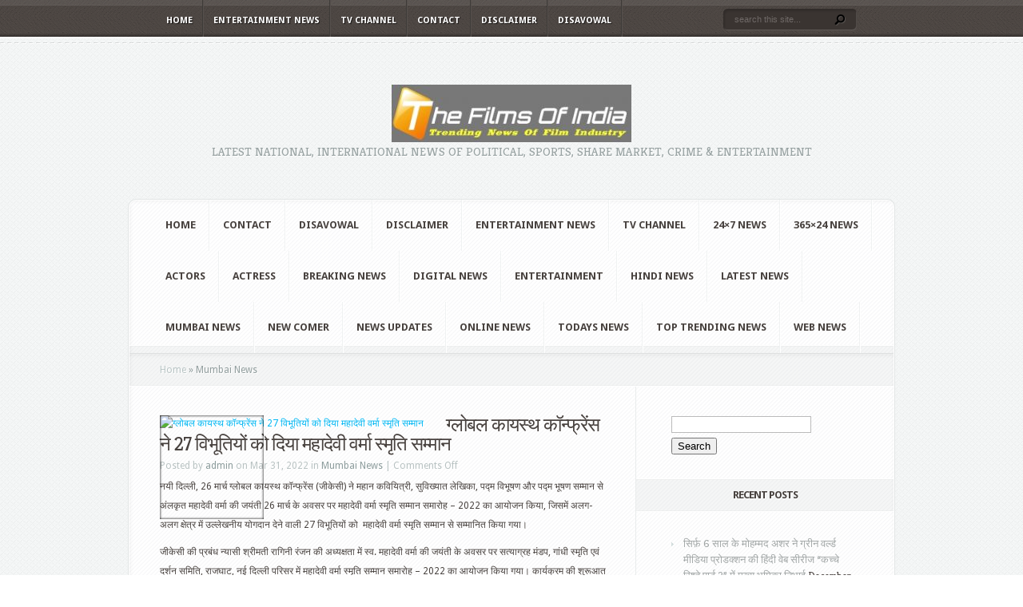

--- FILE ---
content_type: text/html; charset=UTF-8
request_url: http://www.thefilmsofindia.in/category/mumbai-news/
body_size: 127844
content:
<!DOCTYPE html PUBLIC "-//W3C//DTD XHTML 1.0 Transitional//EN" "http://www.w3.org/TR/xhtml1/DTD/xhtml1-transitional.dtd">
<!--[if IE 6]>
<html xmlns="http://www.w3.org/1999/xhtml" id="ie6" lang="en-US" prefix="og: http://ogp.me/ns#">
<![endif]-->
<!--[if IE 7]>
<html xmlns="http://www.w3.org/1999/xhtml" id="ie7" lang="en-US" prefix="og: http://ogp.me/ns#">
<![endif]-->
<!--[if IE 8]>
<html xmlns="http://www.w3.org/1999/xhtml" id="ie8" lang="en-US" prefix="og: http://ogp.me/ns#">
<![endif]-->
<!--[if !(IE 6) | !(IE 7) | !(IE 8)  ]><!-->
<html xmlns="http://www.w3.org/1999/xhtml" lang="en-US" prefix="og: http://ogp.me/ns#">
<!--<![endif]-->
<head profile="http://gmpg.org/xfn/11">
<meta http-equiv="Content-Type" content="text/html; charset=UTF-8" />
<title>Mumbai News | THEFILSOFINDIA.IN</title>
<meta name="description" content="Currently viewing archives from   Mumbai News" /><link rel="canonical" href="http://www.thefilmsofindia.in/category/mumbai-news/" />
<link rel="stylesheet" href="http://www.thefilmsofindia.in/wp-content/themes/Aggregate/style.css" type="text/css" media="screen" />
<link rel="stylesheet" href="http://www.thefilmsofindia.in/wp-content/themes/Aggregate/css/colorpicker.css" type="text/css" media="screen" />

<link href='http://fonts.googleapis.com/css?family=Droid+Sans:regular,bold' rel='stylesheet' type='text/css'/>
<link href='http://fonts.googleapis.com/css?family=Kreon:light,regular' rel='stylesheet' type='text/css'/>
<link rel="pingback" href="http://www.thefilmsofindia.in/xmlrpc.php" />

<!--[if lt IE 7]>
	<link rel="stylesheet" type="text/css" href="http://www.thefilmsofindia.in/wp-content/themes/Aggregate/css/ie6style.css" />
	<script type="text/javascript" src="http://www.thefilmsofindia.in/wp-content/themes/Aggregate/js/DD_belatedPNG_0.0.8a-min.js"></script>
	<script type="text/javascript">DD_belatedPNG.fix('img#logo, span.overlay, a.zoom-icon, a.more-icon, #menu, #menu-right, #menu-content, ul#top-menu ul, #menu-bar, .footer-widget ul li, span.post-overlay, #content-area, .avatar-overlay, .comment-arrow, .testimonials-item-bottom, #quote, #bottom-shadow, #quote .container');</script>
<![endif]-->
<!--[if IE 7]>
	<link rel="stylesheet" type="text/css" href="http://www.thefilmsofindia.in/wp-content/themes/Aggregate/css/ie7style.css" />
<![endif]-->
<!--[if IE 8]>
	<link rel="stylesheet" type="text/css" href="http://www.thefilmsofindia.in/wp-content/themes/Aggregate/css/ie8style.css" />
<![endif]-->

<script type="text/javascript">
	document.documentElement.className = 'js';
</script>

<meta name='robots' content='max-image-preview:large' />
<link rel="alternate" type="application/rss+xml" title="THEFILSOFINDIA.IN &raquo; Feed" href="http://www.thefilmsofindia.in/feed/" />
<link rel="alternate" type="application/rss+xml" title="THEFILSOFINDIA.IN &raquo; Comments Feed" href="http://www.thefilmsofindia.in/comments/feed/" />
<link rel="alternate" type="application/rss+xml" title="THEFILSOFINDIA.IN &raquo; Mumbai News Category Feed" href="http://www.thefilmsofindia.in/category/mumbai-news/feed/" />
<script type="text/javascript">
/* <![CDATA[ */
window._wpemojiSettings = {"baseUrl":"https:\/\/s.w.org\/images\/core\/emoji\/14.0.0\/72x72\/","ext":".png","svgUrl":"https:\/\/s.w.org\/images\/core\/emoji\/14.0.0\/svg\/","svgExt":".svg","source":{"concatemoji":"http:\/\/www.thefilmsofindia.in\/wp-includes\/js\/wp-emoji-release.min.js?ver=6.4.7"}};
/*! This file is auto-generated */
!function(i,n){var o,s,e;function c(e){try{var t={supportTests:e,timestamp:(new Date).valueOf()};sessionStorage.setItem(o,JSON.stringify(t))}catch(e){}}function p(e,t,n){e.clearRect(0,0,e.canvas.width,e.canvas.height),e.fillText(t,0,0);var t=new Uint32Array(e.getImageData(0,0,e.canvas.width,e.canvas.height).data),r=(e.clearRect(0,0,e.canvas.width,e.canvas.height),e.fillText(n,0,0),new Uint32Array(e.getImageData(0,0,e.canvas.width,e.canvas.height).data));return t.every(function(e,t){return e===r[t]})}function u(e,t,n){switch(t){case"flag":return n(e,"\ud83c\udff3\ufe0f\u200d\u26a7\ufe0f","\ud83c\udff3\ufe0f\u200b\u26a7\ufe0f")?!1:!n(e,"\ud83c\uddfa\ud83c\uddf3","\ud83c\uddfa\u200b\ud83c\uddf3")&&!n(e,"\ud83c\udff4\udb40\udc67\udb40\udc62\udb40\udc65\udb40\udc6e\udb40\udc67\udb40\udc7f","\ud83c\udff4\u200b\udb40\udc67\u200b\udb40\udc62\u200b\udb40\udc65\u200b\udb40\udc6e\u200b\udb40\udc67\u200b\udb40\udc7f");case"emoji":return!n(e,"\ud83e\udef1\ud83c\udffb\u200d\ud83e\udef2\ud83c\udfff","\ud83e\udef1\ud83c\udffb\u200b\ud83e\udef2\ud83c\udfff")}return!1}function f(e,t,n){var r="undefined"!=typeof WorkerGlobalScope&&self instanceof WorkerGlobalScope?new OffscreenCanvas(300,150):i.createElement("canvas"),a=r.getContext("2d",{willReadFrequently:!0}),o=(a.textBaseline="top",a.font="600 32px Arial",{});return e.forEach(function(e){o[e]=t(a,e,n)}),o}function t(e){var t=i.createElement("script");t.src=e,t.defer=!0,i.head.appendChild(t)}"undefined"!=typeof Promise&&(o="wpEmojiSettingsSupports",s=["flag","emoji"],n.supports={everything:!0,everythingExceptFlag:!0},e=new Promise(function(e){i.addEventListener("DOMContentLoaded",e,{once:!0})}),new Promise(function(t){var n=function(){try{var e=JSON.parse(sessionStorage.getItem(o));if("object"==typeof e&&"number"==typeof e.timestamp&&(new Date).valueOf()<e.timestamp+604800&&"object"==typeof e.supportTests)return e.supportTests}catch(e){}return null}();if(!n){if("undefined"!=typeof Worker&&"undefined"!=typeof OffscreenCanvas&&"undefined"!=typeof URL&&URL.createObjectURL&&"undefined"!=typeof Blob)try{var e="postMessage("+f.toString()+"("+[JSON.stringify(s),u.toString(),p.toString()].join(",")+"));",r=new Blob([e],{type:"text/javascript"}),a=new Worker(URL.createObjectURL(r),{name:"wpTestEmojiSupports"});return void(a.onmessage=function(e){c(n=e.data),a.terminate(),t(n)})}catch(e){}c(n=f(s,u,p))}t(n)}).then(function(e){for(var t in e)n.supports[t]=e[t],n.supports.everything=n.supports.everything&&n.supports[t],"flag"!==t&&(n.supports.everythingExceptFlag=n.supports.everythingExceptFlag&&n.supports[t]);n.supports.everythingExceptFlag=n.supports.everythingExceptFlag&&!n.supports.flag,n.DOMReady=!1,n.readyCallback=function(){n.DOMReady=!0}}).then(function(){return e}).then(function(){var e;n.supports.everything||(n.readyCallback(),(e=n.source||{}).concatemoji?t(e.concatemoji):e.wpemoji&&e.twemoji&&(t(e.twemoji),t(e.wpemoji)))}))}((window,document),window._wpemojiSettings);
/* ]]> */
</script>
<meta content="Aggregate v.3.5" name="generator"/><style id='wp-emoji-styles-inline-css' type='text/css'>

	img.wp-smiley, img.emoji {
		display: inline !important;
		border: none !important;
		box-shadow: none !important;
		height: 1em !important;
		width: 1em !important;
		margin: 0 0.07em !important;
		vertical-align: -0.1em !important;
		background: none !important;
		padding: 0 !important;
	}
</style>
<link rel='stylesheet' id='wp-block-library-css' href='http://www.thefilmsofindia.in/wp-includes/css/dist/block-library/style.min.css?ver=6.4.7' type='text/css' media='all' />
<style id='classic-theme-styles-inline-css' type='text/css'>
/*! This file is auto-generated */
.wp-block-button__link{color:#fff;background-color:#32373c;border-radius:9999px;box-shadow:none;text-decoration:none;padding:calc(.667em + 2px) calc(1.333em + 2px);font-size:1.125em}.wp-block-file__button{background:#32373c;color:#fff;text-decoration:none}
</style>
<style id='global-styles-inline-css' type='text/css'>
body{--wp--preset--color--black: #000000;--wp--preset--color--cyan-bluish-gray: #abb8c3;--wp--preset--color--white: #ffffff;--wp--preset--color--pale-pink: #f78da7;--wp--preset--color--vivid-red: #cf2e2e;--wp--preset--color--luminous-vivid-orange: #ff6900;--wp--preset--color--luminous-vivid-amber: #fcb900;--wp--preset--color--light-green-cyan: #7bdcb5;--wp--preset--color--vivid-green-cyan: #00d084;--wp--preset--color--pale-cyan-blue: #8ed1fc;--wp--preset--color--vivid-cyan-blue: #0693e3;--wp--preset--color--vivid-purple: #9b51e0;--wp--preset--gradient--vivid-cyan-blue-to-vivid-purple: linear-gradient(135deg,rgba(6,147,227,1) 0%,rgb(155,81,224) 100%);--wp--preset--gradient--light-green-cyan-to-vivid-green-cyan: linear-gradient(135deg,rgb(122,220,180) 0%,rgb(0,208,130) 100%);--wp--preset--gradient--luminous-vivid-amber-to-luminous-vivid-orange: linear-gradient(135deg,rgba(252,185,0,1) 0%,rgba(255,105,0,1) 100%);--wp--preset--gradient--luminous-vivid-orange-to-vivid-red: linear-gradient(135deg,rgba(255,105,0,1) 0%,rgb(207,46,46) 100%);--wp--preset--gradient--very-light-gray-to-cyan-bluish-gray: linear-gradient(135deg,rgb(238,238,238) 0%,rgb(169,184,195) 100%);--wp--preset--gradient--cool-to-warm-spectrum: linear-gradient(135deg,rgb(74,234,220) 0%,rgb(151,120,209) 20%,rgb(207,42,186) 40%,rgb(238,44,130) 60%,rgb(251,105,98) 80%,rgb(254,248,76) 100%);--wp--preset--gradient--blush-light-purple: linear-gradient(135deg,rgb(255,206,236) 0%,rgb(152,150,240) 100%);--wp--preset--gradient--blush-bordeaux: linear-gradient(135deg,rgb(254,205,165) 0%,rgb(254,45,45) 50%,rgb(107,0,62) 100%);--wp--preset--gradient--luminous-dusk: linear-gradient(135deg,rgb(255,203,112) 0%,rgb(199,81,192) 50%,rgb(65,88,208) 100%);--wp--preset--gradient--pale-ocean: linear-gradient(135deg,rgb(255,245,203) 0%,rgb(182,227,212) 50%,rgb(51,167,181) 100%);--wp--preset--gradient--electric-grass: linear-gradient(135deg,rgb(202,248,128) 0%,rgb(113,206,126) 100%);--wp--preset--gradient--midnight: linear-gradient(135deg,rgb(2,3,129) 0%,rgb(40,116,252) 100%);--wp--preset--font-size--small: 13px;--wp--preset--font-size--medium: 20px;--wp--preset--font-size--large: 36px;--wp--preset--font-size--x-large: 42px;--wp--preset--spacing--20: 0.44rem;--wp--preset--spacing--30: 0.67rem;--wp--preset--spacing--40: 1rem;--wp--preset--spacing--50: 1.5rem;--wp--preset--spacing--60: 2.25rem;--wp--preset--spacing--70: 3.38rem;--wp--preset--spacing--80: 5.06rem;--wp--preset--shadow--natural: 6px 6px 9px rgba(0, 0, 0, 0.2);--wp--preset--shadow--deep: 12px 12px 50px rgba(0, 0, 0, 0.4);--wp--preset--shadow--sharp: 6px 6px 0px rgba(0, 0, 0, 0.2);--wp--preset--shadow--outlined: 6px 6px 0px -3px rgba(255, 255, 255, 1), 6px 6px rgba(0, 0, 0, 1);--wp--preset--shadow--crisp: 6px 6px 0px rgba(0, 0, 0, 1);}:where(.is-layout-flex){gap: 0.5em;}:where(.is-layout-grid){gap: 0.5em;}body .is-layout-flow > .alignleft{float: left;margin-inline-start: 0;margin-inline-end: 2em;}body .is-layout-flow > .alignright{float: right;margin-inline-start: 2em;margin-inline-end: 0;}body .is-layout-flow > .aligncenter{margin-left: auto !important;margin-right: auto !important;}body .is-layout-constrained > .alignleft{float: left;margin-inline-start: 0;margin-inline-end: 2em;}body .is-layout-constrained > .alignright{float: right;margin-inline-start: 2em;margin-inline-end: 0;}body .is-layout-constrained > .aligncenter{margin-left: auto !important;margin-right: auto !important;}body .is-layout-constrained > :where(:not(.alignleft):not(.alignright):not(.alignfull)){max-width: var(--wp--style--global--content-size);margin-left: auto !important;margin-right: auto !important;}body .is-layout-constrained > .alignwide{max-width: var(--wp--style--global--wide-size);}body .is-layout-flex{display: flex;}body .is-layout-flex{flex-wrap: wrap;align-items: center;}body .is-layout-flex > *{margin: 0;}body .is-layout-grid{display: grid;}body .is-layout-grid > *{margin: 0;}:where(.wp-block-columns.is-layout-flex){gap: 2em;}:where(.wp-block-columns.is-layout-grid){gap: 2em;}:where(.wp-block-post-template.is-layout-flex){gap: 1.25em;}:where(.wp-block-post-template.is-layout-grid){gap: 1.25em;}.has-black-color{color: var(--wp--preset--color--black) !important;}.has-cyan-bluish-gray-color{color: var(--wp--preset--color--cyan-bluish-gray) !important;}.has-white-color{color: var(--wp--preset--color--white) !important;}.has-pale-pink-color{color: var(--wp--preset--color--pale-pink) !important;}.has-vivid-red-color{color: var(--wp--preset--color--vivid-red) !important;}.has-luminous-vivid-orange-color{color: var(--wp--preset--color--luminous-vivid-orange) !important;}.has-luminous-vivid-amber-color{color: var(--wp--preset--color--luminous-vivid-amber) !important;}.has-light-green-cyan-color{color: var(--wp--preset--color--light-green-cyan) !important;}.has-vivid-green-cyan-color{color: var(--wp--preset--color--vivid-green-cyan) !important;}.has-pale-cyan-blue-color{color: var(--wp--preset--color--pale-cyan-blue) !important;}.has-vivid-cyan-blue-color{color: var(--wp--preset--color--vivid-cyan-blue) !important;}.has-vivid-purple-color{color: var(--wp--preset--color--vivid-purple) !important;}.has-black-background-color{background-color: var(--wp--preset--color--black) !important;}.has-cyan-bluish-gray-background-color{background-color: var(--wp--preset--color--cyan-bluish-gray) !important;}.has-white-background-color{background-color: var(--wp--preset--color--white) !important;}.has-pale-pink-background-color{background-color: var(--wp--preset--color--pale-pink) !important;}.has-vivid-red-background-color{background-color: var(--wp--preset--color--vivid-red) !important;}.has-luminous-vivid-orange-background-color{background-color: var(--wp--preset--color--luminous-vivid-orange) !important;}.has-luminous-vivid-amber-background-color{background-color: var(--wp--preset--color--luminous-vivid-amber) !important;}.has-light-green-cyan-background-color{background-color: var(--wp--preset--color--light-green-cyan) !important;}.has-vivid-green-cyan-background-color{background-color: var(--wp--preset--color--vivid-green-cyan) !important;}.has-pale-cyan-blue-background-color{background-color: var(--wp--preset--color--pale-cyan-blue) !important;}.has-vivid-cyan-blue-background-color{background-color: var(--wp--preset--color--vivid-cyan-blue) !important;}.has-vivid-purple-background-color{background-color: var(--wp--preset--color--vivid-purple) !important;}.has-black-border-color{border-color: var(--wp--preset--color--black) !important;}.has-cyan-bluish-gray-border-color{border-color: var(--wp--preset--color--cyan-bluish-gray) !important;}.has-white-border-color{border-color: var(--wp--preset--color--white) !important;}.has-pale-pink-border-color{border-color: var(--wp--preset--color--pale-pink) !important;}.has-vivid-red-border-color{border-color: var(--wp--preset--color--vivid-red) !important;}.has-luminous-vivid-orange-border-color{border-color: var(--wp--preset--color--luminous-vivid-orange) !important;}.has-luminous-vivid-amber-border-color{border-color: var(--wp--preset--color--luminous-vivid-amber) !important;}.has-light-green-cyan-border-color{border-color: var(--wp--preset--color--light-green-cyan) !important;}.has-vivid-green-cyan-border-color{border-color: var(--wp--preset--color--vivid-green-cyan) !important;}.has-pale-cyan-blue-border-color{border-color: var(--wp--preset--color--pale-cyan-blue) !important;}.has-vivid-cyan-blue-border-color{border-color: var(--wp--preset--color--vivid-cyan-blue) !important;}.has-vivid-purple-border-color{border-color: var(--wp--preset--color--vivid-purple) !important;}.has-vivid-cyan-blue-to-vivid-purple-gradient-background{background: var(--wp--preset--gradient--vivid-cyan-blue-to-vivid-purple) !important;}.has-light-green-cyan-to-vivid-green-cyan-gradient-background{background: var(--wp--preset--gradient--light-green-cyan-to-vivid-green-cyan) !important;}.has-luminous-vivid-amber-to-luminous-vivid-orange-gradient-background{background: var(--wp--preset--gradient--luminous-vivid-amber-to-luminous-vivid-orange) !important;}.has-luminous-vivid-orange-to-vivid-red-gradient-background{background: var(--wp--preset--gradient--luminous-vivid-orange-to-vivid-red) !important;}.has-very-light-gray-to-cyan-bluish-gray-gradient-background{background: var(--wp--preset--gradient--very-light-gray-to-cyan-bluish-gray) !important;}.has-cool-to-warm-spectrum-gradient-background{background: var(--wp--preset--gradient--cool-to-warm-spectrum) !important;}.has-blush-light-purple-gradient-background{background: var(--wp--preset--gradient--blush-light-purple) !important;}.has-blush-bordeaux-gradient-background{background: var(--wp--preset--gradient--blush-bordeaux) !important;}.has-luminous-dusk-gradient-background{background: var(--wp--preset--gradient--luminous-dusk) !important;}.has-pale-ocean-gradient-background{background: var(--wp--preset--gradient--pale-ocean) !important;}.has-electric-grass-gradient-background{background: var(--wp--preset--gradient--electric-grass) !important;}.has-midnight-gradient-background{background: var(--wp--preset--gradient--midnight) !important;}.has-small-font-size{font-size: var(--wp--preset--font-size--small) !important;}.has-medium-font-size{font-size: var(--wp--preset--font-size--medium) !important;}.has-large-font-size{font-size: var(--wp--preset--font-size--large) !important;}.has-x-large-font-size{font-size: var(--wp--preset--font-size--x-large) !important;}
.wp-block-navigation a:where(:not(.wp-element-button)){color: inherit;}
:where(.wp-block-post-template.is-layout-flex){gap: 1.25em;}:where(.wp-block-post-template.is-layout-grid){gap: 1.25em;}
:where(.wp-block-columns.is-layout-flex){gap: 2em;}:where(.wp-block-columns.is-layout-grid){gap: 2em;}
.wp-block-pullquote{font-size: 1.5em;line-height: 1.6;}
</style>
<link rel='stylesheet' id='et_responsive-css' href='http://www.thefilmsofindia.in/wp-content/themes/Aggregate/css/responsive.css?ver=6.4.7' type='text/css' media='all' />
<link rel='stylesheet' id='et-shortcodes-css-css' href='http://www.thefilmsofindia.in/wp-content/themes/Aggregate/epanel/shortcodes/css/shortcodes.css?ver=3.0' type='text/css' media='all' />
<link rel='stylesheet' id='et-shortcodes-responsive-css-css' href='http://www.thefilmsofindia.in/wp-content/themes/Aggregate/epanel/shortcodes/css/shortcodes_responsive.css?ver=3.0' type='text/css' media='all' />
<link rel='stylesheet' id='fancybox-css' href='http://www.thefilmsofindia.in/wp-content/themes/Aggregate/epanel/page_templates/js/fancybox/jquery.fancybox-1.3.4.css?ver=1.3.4' type='text/css' media='screen' />
<link rel='stylesheet' id='et_page_templates-css' href='http://www.thefilmsofindia.in/wp-content/themes/Aggregate/epanel/page_templates/page_templates.css?ver=1.8' type='text/css' media='screen' />
<script type="text/javascript" src="http://www.thefilmsofindia.in/wp-includes/js/jquery/jquery.min.js?ver=3.7.1" id="jquery-core-js"></script>
<script type="text/javascript" src="http://www.thefilmsofindia.in/wp-includes/js/jquery/jquery-migrate.min.js?ver=3.4.1" id="jquery-migrate-js"></script>
<script type="text/javascript" src="http://www.thefilmsofindia.in/wp-content/themes/Aggregate/js/jquery.cycle.all.min.js?ver=1.0" id="cycle-js"></script>
<link rel="https://api.w.org/" href="http://www.thefilmsofindia.in/wp-json/" /><link rel="alternate" type="application/json" href="http://www.thefilmsofindia.in/wp-json/wp/v2/categories/997" /><!-- used in scripts --><meta name="et_featured_auto_speed" content="7000" /><meta name="et_disable_toptier" content="0" /><meta name="et_featured_slider_pause" content="0" /><meta name="et_featured_slider_auto" content="0" /><meta name="et_theme_folder" content="http://www.thefilmsofindia.in/wp-content/themes/Aggregate" /><meta name="viewport" content="width=device-width, initial-scale=1.0, maximum-scale=1.0, user-scalable=0" /><link id='droid_sans' href='http://fonts.googleapis.com/css?family=Droid+Sans' rel='stylesheet' type='text/css' /><style type='text/css'>body { font-family: 'Droid Sans', Arial, sans-serif !important;  }</style><style type='text/css'>body {  }</style>
<!-- WordPress Facebook Open Graph protocol plugin (WPFBOGP v2.0.13) http://rynoweb.com/wordpress-plugins/ -->
<meta property="fb:app_id" content="783521215190036"/>
<meta property="og:url" content="http://www.thefilmsofindia.in/category/mumbai-news/"/>
<meta property="og:title" content="ग्लोबल कायस्थ कॉन्फ्रेंस ने 27 विभूतियों को दिया महादेवी वर्मा स्मृति सम्मान"/>
<meta property="og:site_name" content="THEFILSOFINDIA.IN"/>
<meta property="og:description" content="Latest National,  International News Of Political, Sports, Share Market, Crime &amp; Entertainment"/>
<meta property="og:type" content="website"/>
<!-- There is not an image here as you haven't set a default image in the plugin settings! -->
<meta property="og:locale" content="en_us"/>
<!-- // end wpfbogp -->
<link rel="icon" href="http://www.thefilmsofindia.in/wp-content/uploads/2020/06/cropped-The-Films-Of-India-32x32.png" sizes="32x32" />
<link rel="icon" href="http://www.thefilmsofindia.in/wp-content/uploads/2020/06/cropped-The-Films-Of-India-192x192.png" sizes="192x192" />
<link rel="apple-touch-icon" href="http://www.thefilmsofindia.in/wp-content/uploads/2020/06/cropped-The-Films-Of-India-180x180.png" />
<meta name="msapplication-TileImage" content="http://www.thefilmsofindia.in/wp-content/uploads/2020/06/cropped-The-Films-Of-India-270x270.png" />
	<style type="text/css">
		#et_pt_portfolio_gallery { margin-left: -41px; margin-right: -51px; }
		.et_pt_portfolio_item { margin-left: 35px; }
		.et_portfolio_small { margin-left: -40px !important; }
		.et_portfolio_small .et_pt_portfolio_item { margin-left: 32px !important; }
		.et_portfolio_large { margin-left: -26px !important; }
		.et_portfolio_large .et_pt_portfolio_item { margin-left: 11px !important; }
	</style>

</head><!-- 9878e223e21458f8319e8f9745d4a49373f57748 -->

<body class="archive category category-mumbai-news category-997 chrome et_includes_sidebar">
		<div id="top-header">
		<div id="top-shadow"></div>
		<div id="bottom-shadow"></div>
		<div class="container clearfix">
			<a href="#" class="mobile_nav closed">Pages Navigation Menu<span></span></a>			<ul id="top-menu" class="nav"><li id="menu-item-44546" class="menu-item menu-item-type-custom menu-item-object-custom menu-item-home menu-item-44546"><a href="http://www.thefilmsofindia.in/">Home</a></li>
<li id="menu-item-44550" class="menu-item menu-item-type-post_type menu-item-object-page menu-item-44550"><a href="http://www.thefilmsofindia.in/entertainment-news/">Entertainment News</a></li>
<li id="menu-item-44552" class="menu-item menu-item-type-post_type menu-item-object-page menu-item-44552"><a href="http://www.thefilmsofindia.in/tv-channel/">TV Channel</a></li>
<li id="menu-item-44549" class="menu-item menu-item-type-post_type menu-item-object-page menu-item-44549"><a href="http://www.thefilmsofindia.in/contact/">Contact</a></li>
<li id="menu-item-48270" class="menu-item menu-item-type-post_type menu-item-object-page menu-item-48270"><a href="http://www.thefilmsofindia.in/disclaimer/">Disclaimer</a></li>
<li id="menu-item-83141" class="menu-item menu-item-type-post_type menu-item-object-page menu-item-83141"><a href="http://www.thefilmsofindia.in/disavowal/">Disavowal</a></li>
</ul>
			<div id="search-form">
				<form method="get" id="searchform" action="http://www.thefilmsofindia.in//">
					<input type="text" value="search this site..." name="s" id="searchinput" />
					<input type="image" src="http://www.thefilmsofindia.in/wp-content/themes/Aggregate/images/search_btn.png" id="searchsubmit" />
				</form>
			</div> <!-- end #search-form -->
		</div> <!-- end .container -->
	</div> <!-- end #top-header -->

	<div id="content-area">
		<div id="content-top-light">
			<div id="top-stitch"></div>
			<div class="container">
				<div id="logo-area">
					<a href="http://www.thefilmsofindia.in/">
												<img src="http://www.thefilmsofindia.in/wp-content/uploads/2021/07/thefilmsofindia-300x72.jpg" alt="THEFILSOFINDIA.IN" id="logo"/>
					</a>
					<p id="slogan">Latest National,  International News Of Political, Sports, Share Market, Crime &amp; Entertainment</p>
									</div> <!-- end #logo-area -->
				<div id="content">
					<div id="inner-border">
						<div id="content-shadow">
							<div id="content-top-shadow">
								<div id="content-bottom-shadow">
									<div id="second-menu" class="clearfix">
										<a href="#" class="mobile_nav closed">Categories Navigation Menu<span></span></a>																					<ul id="secondary-menu" class="nav">
																									<li ><a href="http://www.thefilmsofindia.in/">Home</a></li>
												
												<li class="page_item page-item-24052"><a href="http://www.thefilmsofindia.in/contact/">Contact</a></li>
<li class="page_item page-item-83140"><a href="http://www.thefilmsofindia.in/disavowal/">Disavowal</a></li>
<li class="page_item page-item-48269"><a href="http://www.thefilmsofindia.in/disclaimer/">Disclaimer</a></li>
<li class="page_item page-item-1419"><a href="http://www.thefilmsofindia.in/entertainment-news/">Entertainment News</a></li>
<li class="page_item page-item-1416"><a href="http://www.thefilmsofindia.in/tv-channel/">TV Channel</a></li>
													<li class="cat-item cat-item-1220"><a href="http://www.thefilmsofindia.in/category/24x7-news/">24&#215;7 News</a>
</li>
	<li class="cat-item cat-item-1247"><a href="http://www.thefilmsofindia.in/category/365x24-news/">365&#215;24 News</a>
</li>
	<li class="cat-item cat-item-92"><a href="http://www.thefilmsofindia.in/category/actors/">Actors</a>
</li>
	<li class="cat-item cat-item-118"><a href="http://www.thefilmsofindia.in/category/actress/">Actress</a>
</li>
	<li class="cat-item cat-item-34"><a href="http://www.thefilmsofindia.in/category/breaking-news/">Breaking News</a>
</li>
	<li class="cat-item cat-item-974"><a href="http://www.thefilmsofindia.in/category/digital-news/">Digital News</a>
</li>
	<li class="cat-item cat-item-1198"><a href="http://www.thefilmsofindia.in/category/entertainment/">Entertainment</a>
</li>
	<li class="cat-item cat-item-564"><a href="http://www.thefilmsofindia.in/category/hindi-news/">Hindi News</a>
</li>
	<li class="cat-item cat-item-16"><a href="http://www.thefilmsofindia.in/category/latest-news/">Latest News</a>
</li>
	<li class="cat-item cat-item-997 current-cat"><a aria-current="page" href="http://www.thefilmsofindia.in/category/mumbai-news/">Mumbai News</a>
</li>
	<li class="cat-item cat-item-1173"><a href="http://www.thefilmsofindia.in/category/new-comer/">New Comer</a>
</li>
	<li class="cat-item cat-item-978"><a href="http://www.thefilmsofindia.in/category/news-updates/">News Updates</a>
</li>
	<li class="cat-item cat-item-977"><a href="http://www.thefilmsofindia.in/category/online-news/">Online News</a>
</li>
	<li class="cat-item cat-item-976"><a href="http://www.thefilmsofindia.in/category/todays-news/">Todays News</a>
</li>
	<li class="cat-item cat-item-960"><a href="http://www.thefilmsofindia.in/category/top-trending-news/">Top Trending News</a>
</li>
	<li class="cat-item cat-item-975"><a href="http://www.thefilmsofindia.in/category/web-news/">Web News</a>
</li>
											</ul> <!-- end ul#nav -->
																			</div> <!-- end #second-menu --><div id="main-content" class="clearfix">
	<div id="left-area">
		<div id="breadcrumbs">
					<a href="http://www.thefilmsofindia.in/">Home</a> <span class="raquo">&raquo;</span>

									Mumbai News					</div> <!-- end #breadcrumbs -->		<div id="entries">
			
						<div class="post entry clearfix latest">
			
							<div class="thumb">
					<a href="http://www.thefilmsofindia.in/2022/03/31/global-kayastha-conference-conferred-mahadevi-verma-memorial-award-to-27-personalities/">
						<img src="http://www.newswork.xyz/wp-content/uploads/2022/03/Global-kayasth-conference2.jpg" class='post-thumb'  alt='ग्लोबल कायस्थ कॉन्फ्रेंस ने 27 विभूतियों को दिया महादेवी वर्मा स्मृति सम्मान' width='130' height='130' />						<span class="overlay"></span>
					</a>
				</div> 	<!-- end .post-thumbnail -->
			
			<h3 class="title"><a href="http://www.thefilmsofindia.in/2022/03/31/global-kayastha-conference-conferred-mahadevi-verma-memorial-award-to-27-personalities/">ग्लोबल कायस्थ कॉन्फ्रेंस ने 27 विभूतियों को दिया महादेवी वर्मा स्मृति सम्मान</a></h3>
				<p class="meta-info">Posted  by <a href="http://www.thefilmsofindia.in/author/admin/" title="Posts by admin" rel="author">admin</a> on Mar 31, 2022 in <a href="http://www.thefilmsofindia.in/category/mumbai-news/" rel="category tag">Mumbai News</a> | <span>Comments Off<span class="screen-reader-text"> on ग्लोबल कायस्थ कॉन्फ्रेंस ने 27 विभूतियों को दिया महादेवी वर्मा स्मृति सम्मान</span></span></p>

			<p>नयी दिल्ली, 26 मार्च ग्लोबल कायस्थ कॉन्फ्रेंस (जीकेसी) ने महान कवियित्री, सुविख्यात लेखिका, पद्म विभूषण और पद्म भूषण सम्मान से अंलकृत महादेवी वर्मा की जयंती 26 मार्च के अवसर पर महादेवी वर्मा स्मृति सम्मान समारोह &#8211; 2022 का आयोजन किया, जिसमें अलग-अलग क्षेत्र में उल्लेखनीय योगदान देने वाली 27 विभूतियों को  महादेवी वर्मा स्मृति सम्मान से सम्मानित किया गया।</p>
<p>जीकेसी की प्रबंध न्यासी श्रीमती रागिनी रंजन की अध्यक्षता में स्व. महादेवी वर्मा की जयंती के अवसर पर सत्याग्रह मंडप, गांधी स्मृति एवं दर्शन समिति, राजघाट, नई दिल्‍ली परिसर में महादेवी वर्मा स्मृति सम्मान समारोह &#8211; 2022 का आयोजन किया गया। कार्यक्रम की शुरूआत दीप प्रज्जवलन, भगवान गणपति और भगवान चित्रगुप्त चित्र पर पुष्प अर्पित कर की गयी। इसके बाद इसके बाद राष्ट्रपिता महात्मा गांधी और महादेवी वर्मा के चित्र पर पुष्प अर्पित किया गया। श्रीमती जया श्रीवास्तव ने भजन वैष्णव जन तो तैनी कहिये गीत पेश किया। इस अवसर पर बतौर मुख्य अतिथि संदीप मारवाह, सुमन कुमार, ज्ञानेन्द्र रावत, प्रिया मल्लिक और माया कुलश्रेष्ठ निगम मौजूद थी, जिन्हें मोमेंटो, पुष्पगुच्छ और अंगवस्त्र देकर सम्मानित किया गया। जीकेसी दिल्ली के प्रदेश अध्यक्ष सुनील कुमार ने स्वागत भाषण दिया। कार्यक्रम का मंच संचालन प्रतिष्ठा  श्रीवास्तव ने किया।</p>
<p>इस अवसर पर जीकेसी के ग्लोबल अध्‍यक्ष राजीव रंजन प्रसाद ने बताया कि जीकेसी कायस्‍थ समाज के शैक्षणिक, आर्थिक, सांस्‍कृतिक विकास के साथ-साथ उनके उत्‍थान के लिए प्रयासरत है। इसी के तहत प्रख्यात लेखिका एवं उपन्यासकार स्व. महादेवी वर्मा की जयन्ती के अवसर पर महादेवी वर्मा स्मृति सम्मान-2022 ,समाज के लिए अपने अमूल्‍य योगदान देने वाली 27 विभूतियों को दिया गया है। उन्होने बताया कि महादेवी वर्मा छायावादी युग की प्रमुख कवयित्री मानी जाती हैं। आधुनिक हिंदी साहित्य में महादेवी वर्मा मीराबाई के नाम से प्रसिद्ध हुईं। आधुनिक गीत काव्य में महादेवी वर्मा जी का स्थान सर्वोपरि रहा तथा उन्होंने एक गद्य लेखिका के रूप में भी अपनी ख्याति प्राप्त की।आधुनिक हिन्दी की सबसे सशक्त कवयित्रियों में से एक होने के कारण उन्हें आधुनिक मीरा के नाम से भी जाना जाता है।महादेवी वर्मा जी एक मशूहर कवियित्री तो थी, इसके साथ ही वे एक महान समाज सुधारक भी थीं।</p>
<p>जीकेसी के ग्लोबल महासचिव अनुराग सक्सेना ने बताया कि सुप्रसिद्ध कलाकार अंजन श्रीवास्तव और रमेशचंद्र श्रीवास्तव को लाइफ टाइम अचीवमेंट सम्मान दिया गया है। उन्होंने बताया कि  सामाजिक कार्य के क्षेत्र में डा. नम्रता आनंद, अविलाला श्रीधर, अलका श्रीवास्तव, अनुज श्रीवास्तव, पत्रकारिता के क्षेत्र में कमल किशोर, राजीव रंजन और प्रेम कुमार, शोध एवं लेखन के क्षेत्र में उदय सहाय, विवेक भटनागर, संगीत के क्षेत्र में श्रुति सिन्हा, डा. रंजन कुमार, देवांश चंद्रा, शालिनी श्रीवास्तव, सुबोध नंदन सिन्हा, जया श्रीवास्तव, श्रेया बसु, उत्कृष्ठ शैक्षिक योगदान के लिए प्रो. (डा.) वीके श्रीवास्तव, साहित्य के क्षेत्र में आलोक श्रीवास्तव, अलका सिन्हा, लक्ष्मी नारायण भटनागर, चित्रकला के क्षेत्र में सुभद्रा देवी, एमएसएमई के क्षेत्र में रवि नंदन सिन्हा, और फिल्म के क्षेत्र में अशोक सक्सेना, पवन सक्सेना, दीप श्रेष्ठ, को इस बार यह सम्मान दिया गया है। उन्होंने ग्लोबल कायस्थ कॉन्फ्रेंस के विकास यात्रा की जानकारी दी तथा जीकेसी के उद्देश्य को भी सबके सामने रखा। जीकेसी कायस्थ समाज परिवर्तन के दूरगामी लक्ष्य को साधने के लिये कमर कस कर खड़ा है। महादेवी वर्मा स्मृति सम्मान समारोह इसी लक्ष्य की दिशा में एक कदम है।</p>
<p>जीकेसी की प्रबंध न्यासी श्रीमती रागिनी रंजन ने बताया कि प्रख्यात कवयित्री महादेवी वर्मा की गिनती हिन्दी कविता के छायावादी युग के चार प्रमुख स्तंभ सुमित्रानंदन पंत, जयशंकर प्रसाद और सूर्यकांत त्रिपाठी निराला के साथ की जाती है। महादेवी वर्मा एक महान कवयित्री होने के साथ-साथ हिंदी साहित्य जगत में एक बेहतरीन गद्द लेखिका के रूप में भी जानी जाती हैं। महादेवी वर्मा एक ऐसी लेखिका थी, जिन्होंने अपनी कलम से समाज के दबे-कुचले वर्ग के दर्द को उकेरा। उन्होंने समाज के सामने शोषित वर्ग की कठिनाइयों को अपने शब्दों में बयान किया.</p>
<p>इस अवसर पर श्री आलोक अवरिल ने विचार मंथन पेश किया, वहीं शालिनी बैरागी, देवांश चंद्रा ने पार्श्वगायन जबकि डा. सुमित्रा दत्त राय ने कत्थक नृत्य पर लाजवाब प्रस्तुति दी। जीकेसी के ग्लोबल उपाध्यक्ष आनंद सिन्हा ने धन्यवाद ज्ञापन दिया और सभी सम्मानित लोगों को बधाई एवं शुभकामना दी। उन्होंने कहा, महादेवी वर्मा जी एक मशूहर कवियित्री तो थी, इसके साथ ही वे एक महान समाज सुधारक भी थीं।महादेवी वर्मा एक ऐसी लेखिका थी, जिन्होंने अपनी कलम से समाज के दबे-कुचले वर्ग के दर्द को उकेरा। उन्होंने समाज के सामने शोषित वर्ग की कठिनाइयों को अपने शब्दों में बयान किया। महादेवी वर्मा ने गद्य, काव्य, शिक्षा और चित्रकला सभी क्षेत्रों में नए आयाम स्थापित किए।जिन्होंने साहित्य के जरिए समाज में नई चेतना और ऊर्जा जगाई.।राष्ट्रगीत के साथ ही कार्यक्रम का समापन हुआ।</p>
<p>इस अवसर पर नवीन कुमार,सुबाला वर्मा, ई० सुनील कुमार ,राजीव कांत</p>
<p>शुभ्रांशु श्रीवास्तव,प्रजेश शंकर,</p>
<p>शालिनी सिन्हा,राज कुमार,</p>
<p>दिवाकर कुमार वर्मा , नवीन श्रीवास्तव</p>
<p>रजनी श्रीवास्तव,अभय सिन्हा</p>
<p>राकेश अम्बस्था, सुनील श्रीवास्तव</p>
<p>हीरालाल कर्ण,नीतिन माथुर,</p>
<p>दीपांशु श्रीवास्तव, सतीश श्रीवास्तव</p>
<p>नरेन्द्र कुमार अम्बस्था,  शिल्पी बहादुर अजय अमृतराज  समेत कई गणमान्य लोग मौजूद थे।</p>
<p><img fetchpriority="high" decoding="async" class="alignnone size-full wp-image-9037" src="http://www.newswork.xyz/wp-content/uploads/2022/03/Global-kayasth-conference.jpg" alt="" width="435" height="540" /> <img decoding="async" class="alignnone size-large wp-image-9039" src="http://www.newswork.xyz/wp-content/uploads/2022/03/Global-kayasth-conference3.jpg" alt="" width="525" height="236" /> <img decoding="async" class="alignnone size-large wp-image-9040" src="http://www.newswork.xyz/wp-content/uploads/2022/03/Global-kayasth-conference4.jpg" alt="" width="525" height="298" /> <img loading="lazy" decoding="async" class="alignnone size-large wp-image-9041" src="http://www.newswork.xyz/wp-content/uploads/2022/03/Global-kayasth-conference5.jpg" alt="" width="525" height="393" /><img loading="lazy" decoding="async" class="alignnone size-large wp-image-9038" src="http://www.newswork.xyz/wp-content/uploads/2022/03/Global-kayasth-conference2.jpg" alt="" width="525" height="236" /></p>
<p>ग्लोबल कायस्थ कॉन्फ्रेंस ने 27 विभूतियों को दिया महादेवी वर्मा स्मृति सम्मान</p>
			<a href="http://www.thefilmsofindia.in/2022/03/31/global-kayastha-conference-conferred-mahadevi-verma-memorial-award-to-27-personalities/" class="more"><span>Read More</span></a>
		</div> 	<!-- end .post-->
			<div class="post entry clearfix latest">
			
							<div class="thumb">
					<a href="http://www.thefilmsofindia.in/2022/03/31/anju-kumari-behera-miss-universe-2022-and-miss-photogenic/">
						<img src="http://www.newswork.xyz/wp-content/uploads/2022/03/Anju-Kumari-Behera-14-1.jpg" class='post-thumb'  alt='Anju Kumari Behera – Miss Universe 2022 And Miss photogenic' width='130' height='130' />						<span class="overlay"></span>
					</a>
				</div> 	<!-- end .post-thumbnail -->
			
			<h3 class="title"><a href="http://www.thefilmsofindia.in/2022/03/31/anju-kumari-behera-miss-universe-2022-and-miss-photogenic/">Anju Kumari Behera – Miss Universe 2022 And Miss photogenic</a></h3>
				<p class="meta-info">Posted  by <a href="http://www.thefilmsofindia.in/author/admin/" title="Posts by admin" rel="author">admin</a> on Mar 31, 2022 in <a href="http://www.thefilmsofindia.in/category/mumbai-news/" rel="category tag">Mumbai News</a> | <span>Comments Off<span class="screen-reader-text"> on Anju Kumari Behera – Miss Universe 2022 And Miss photogenic</span></span></p>

			<p>My name is Anju Kumari Behera, and I am a 24-year-old. Due to my distinctive philosophy, I am appreciated for thinking above the boundaries of society and family. I am a young and energetic lady from odisha. I have completed my Master’s in Chemistry from Centurion University, Balangir. Presently, I am pursuing a B.ed from Andhra University. Besides, I have been associated with the beauty world for the last few years.</p>
<p>I have a distinct and scholarly perspective on life, which allows me to evaluate everything optimistically constantly. A sense of optimism always resigns me. This vitality enables me to be a quick learner and problem solver. I have faith in my capacity to meet life&#8217;s challenges with courage and zeal. And this energy in me has helped me overcome the daily hurdles I&#8217;ve encountered since the foundation of my company, Mr. &amp; Miss Koshal. I keep myself joyful and motivated, and this energy allows me to encourage those around me. I&#8217;ve always been a quick learner, and every step in life teaches us something.</p>
<p>I have always aspired to be a strong lady who achieves her goals. And I believe this is one of the main reasons I have achieved titles such as Odisha beauty expo 2020-Miss best walk , Miss Tiara Queen of Bharat 2021-1st Runner up, and Face of Central India 2021 &#8211; Miss Perfect, and also Miss India runway iconic 2022 winner. Miss universe 2022 winner and Miss photogenic.</p>
<p>My various experiences have only served to strengthen me and help me grow into a beautiful and cheerful woman. My inner beauty has always inspired me to go out into the world and spread happiness to others around me. The most important lesson I learned on this beautiful short journey through life is that hard work can make any seemingly impossible ambition a reality.I&#8217;m confident that many more opportunities will present themselves. Nonetheless, all possibilities have always been challenging, and the next ones will be no different, requiring my utmost effort. I&#8217;m well aware that success brings new opportunities and challenges, and I am prepared to confront it with the same zeal I have constantly engaged.</p>
<p>I am fortunate, and I credit my success to the most loving and supportive parents. They have been the centre and pillar of my existence through all the ups and downs that life has thrown at me. My father&#8217;s expertise and qualifications have solidified my foundations, allowing me to brazen out any hurdles life may throw at me; he is my inspirational hero. My mother&#8217;s loving and reassuring smile and her blessing hand inspired me to strive for and overcome every challenge. I would convey the notion that if one is determined from the inside, nothing is impossible.</p>
<p>I am a firm believer in good deeds. My message to the world is to Give the world the best you have, and the best will come to you! From my end, I have always tried to be a giving person whom people can turn on into during their sorrow.</p>
<p><img loading="lazy" decoding="async" class="alignnone size-full wp-image-9020" src="http://www.newswork.xyz/wp-content/uploads/2022/03/Anju-Kumari-Behera-1.jpg" alt="" width="540" height="360" /> <img loading="lazy" decoding="async" class="alignnone size-large wp-image-9021" src="http://www.newswork.xyz/wp-content/uploads/2022/03/Anju-Kumari-Behera-2.jpg" alt="" width="373" height="540" /> <img loading="lazy" decoding="async" class="alignnone size-large wp-image-9022" src="http://www.newswork.xyz/wp-content/uploads/2022/03/Anju-Kumari-Behera-3-1.jpg" alt="" width="360" height="540" /> <img loading="lazy" decoding="async" class="alignnone size-large wp-image-9024" src="http://www.newswork.xyz/wp-content/uploads/2022/03/Anju-Kumari-Behera-5-1.jpg" alt="" width="369" height="540" /> <img loading="lazy" decoding="async" class="alignnone size-large wp-image-9025" src="http://www.newswork.xyz/wp-content/uploads/2022/03/Anju-Kumari-Behera-6.jpg" alt="" width="360" height="540" /> <img loading="lazy" decoding="async" class="alignnone size-large wp-image-9026" src="http://www.newswork.xyz/wp-content/uploads/2022/03/Anju-Kumari-Behera-7-1.jpg" alt="" width="402" height="540" /> <img loading="lazy" decoding="async" class="alignnone size-large wp-image-9027" src="http://www.newswork.xyz/wp-content/uploads/2022/03/Anju-Kumari-Behera-8.jpg" alt="" width="525" height="350" /> <img loading="lazy" decoding="async" class="alignnone size-large wp-image-9029" src="http://www.newswork.xyz/wp-content/uploads/2022/03/Anju-Kumari-Behera-10.jpg" alt="" width="360" height="540" /> <img loading="lazy" decoding="async" class="alignnone size-large wp-image-9030" src="http://www.newswork.xyz/wp-content/uploads/2022/03/Anju-Kumari-Behera-11.jpg" alt="" width="432" height="540" /> <img loading="lazy" decoding="async" class="alignnone size-large wp-image-9031" src="http://www.newswork.xyz/wp-content/uploads/2022/03/Anju-Kumari-Behera-12.jpg" alt="" width="360" height="540" /> <img loading="lazy" decoding="async" class="alignnone size-large wp-image-9032" src="http://www.newswork.xyz/wp-content/uploads/2022/03/Anju-Kumari-Behera-13.jpg" alt="" width="525" height="350" /> <img loading="lazy" decoding="async" class="alignnone size-large wp-image-9034" src="http://www.newswork.xyz/wp-content/uploads/2022/03/Anju-Kumari-Behera-15.jpg" alt="" width="360" height="540" /> <img loading="lazy" decoding="async" class="alignnone size-large wp-image-9035" src="http://www.newswork.xyz/wp-content/uploads/2022/03/Anju-Kumari-Behera-16-1.jpg" alt="" width="525" height="517" /><img loading="lazy" decoding="async" class="alignnone size-large wp-image-9028" src="http://www.newswork.xyz/wp-content/uploads/2022/03/Anju-Kumari-Behera-9.jpg" alt="" width="360" height="540" /><img loading="lazy" decoding="async" class="alignnone size-large wp-image-9033" src="http://www.newswork.xyz/wp-content/uploads/2022/03/Anju-Kumari-Behera-14-1.jpg" alt="" width="490" height="540" /></p>
<p>Anju Kumari Behera – Miss Universe 2022 And Miss photogenic</p>
			<a href="http://www.thefilmsofindia.in/2022/03/31/anju-kumari-behera-miss-universe-2022-and-miss-photogenic/" class="more"><span>Read More</span></a>
		</div> 	<!-- end .post-->
			<div class="post entry clearfix latest">
			
							<div class="thumb">
					<a href="http://www.thefilmsofindia.in/2022/03/31/netra-patil-miss-teen-universe-2022-2nd-runner-up/">
						<img src="http://www.newswork.xyz/wp-content/uploads/2022/03/Netra-Patil-Miss-Teen-Universe5.jpg" class='post-thumb'  alt='Netra Patil  Miss Teen Universe 2022 2nd Runner Up' width='130' height='130' />						<span class="overlay"></span>
					</a>
				</div> 	<!-- end .post-thumbnail -->
			
			<h3 class="title"><a href="http://www.thefilmsofindia.in/2022/03/31/netra-patil-miss-teen-universe-2022-2nd-runner-up/">Netra Patil  Miss Teen Universe 2022 2nd Runner Up</a></h3>
				<p class="meta-info">Posted  by <a href="http://www.thefilmsofindia.in/author/admin/" title="Posts by admin" rel="author">admin</a> on Mar 31, 2022 in <a href="http://www.thefilmsofindia.in/category/mumbai-news/" rel="category tag">Mumbai News</a> | <span>Comments Off<span class="screen-reader-text"> on Netra Patil  Miss Teen Universe 2022 2nd Runner Up</span></span></p>

			<p><span style="color: #000000;">Netra Patil  &#8211; I am 14 years old, Netra Patil, born in the city of weavers, Malegaon. Presently I am reside in Nasik.  In standard 8<sup>th</sup>, I secured 92% in Nashik Cambridge School. Passion for our work is essential for success in any endeavour. My passion for achieving motivates me to push myself every day and gain new abilities that will help me do better work. I am a self-driven individual with a strong desire to succeed.. I enjoy a challenge and set goals for myself on a regular basis so that I have something to strive towards. I&#8217;m not content with mediocrity, and I&#8217;m continuously looking for methods to improve and attain excellence.</span></p>
<p><span style="color: #000000;">I must admit that I am a sports freak. I enjoy anything and everything related to sports. By nature, I&#8217;m a competitive person who strives to be the best version of myself. I&#8217;ve obtained a broad grasp of various sports and their strategies over the last few years. In the fields of sports like long jump, spirits, and others, I have earned ten medals and numerous certificates. This keeps me motivated and also fit.</span></p>
<p><span style="color: #000000;">In today&#8217;s environment, studies are essential, and I understand the value of academics. I enjoy studying and becoming engaged in a book. For several events and exams, I received numerous medals and certificates, for example, essay writing, math olympiad, etc.</span></p>
<p><span style="color: #000000;">I first participated in a fashion show in 2021, when I began my journey. I did so just because I enjoyed it, not because I had a goal in mind, and then I won 1st runner up at Stardom India kids fashion show 2021; from there, I gained confidence and hope in my inner mind that yes, I have the potential in me and I can do this. After this, as an encouragement booster, I also gained 2 nd second place in the Miss Teen Universe 2022 held at WE Hotels in Pune. I aspire to become a successful actress and a model.</span></p>
<p><span style="color: #000000;">The modelling field is a diversified one, and it will enable me to channel my preferred style while maintaining my individuality. The variety of styles available makes the job exciting and motivating, and it&#8217;s in this diversified, high-energy setting that my enthusiasm for modelling will blossom. I enjoy how, as an actress, I can take on different characteristics and portray them in my unique way. I believe this allows me to be more sympathetic and empathic toward the people I encounter in my daily life. It has given me more self-assurance and inventiveness in all I do. Every time I perform, I enjoy the surge of nerves and excitement I have before taking the stage. It simply motivates me to give my best effort.</span></p>
<p><span style="color: #000000;">Along with new opportunities, I know I will come across many new challenges, but I am confident that I will meet all the expectations. God has been gracious in providing me with a loving family, supporting parents, and inspiring teachers who have assisted me in reaching the very pinnacle of achievement.</span></p>
<p><span style="color: #000000;">My message to the world is to find new and innovative ways to deal with difficult situations. Look for a peaceful solution when an issue develops. If you can&#8217;t come up with a solution, ask yourself for advice from your inner wisdom. Then, whether you comprehend the logic, follow that insight when it arrives.</span></p>
<p><img loading="lazy" decoding="async" class="alignnone size-large wp-image-9014" src="http://www.newswork.xyz/wp-content/uploads/2022/03/Netra-Patil-Miss-Teen-Universe5.jpg" alt="" width="525" height="350" /></p>
<p><img loading="lazy" decoding="async" class="alignnone size-large wp-image-9012" src="http://www.newswork.xyz/wp-content/uploads/2022/03/Netra-Patil-Miss-Teen-Universe3.jpg" alt="" width="416" height="540" /></p>
<p><img loading="lazy" decoding="async" class="alignnone size-large wp-image-9016" src="http://www.newswork.xyz/wp-content/uploads/2022/03/Netra-Patil-Miss-Teen-Universe7.jpg" alt="" width="525" height="538" /></p>
<p><img loading="lazy" decoding="async" class="alignnone size-large wp-image-9017" src="http://www.newswork.xyz/wp-content/uploads/2022/03/Netra-Patil-Miss-Teen-Universe8.jpg" alt="" width="360" height="540" /><img loading="lazy" decoding="async" class="alignnone size-full wp-image-9010" src="http://www.newswork.xyz/wp-content/uploads/2022/03/Netra-Patil-Miss-Teen-Universe1.jpg" alt="" width="414" height="540" /></p>
<p><img loading="lazy" decoding="async" class="alignnone size-large wp-image-9018" src="http://www.newswork.xyz/wp-content/uploads/2022/03/Netra-Patil-Miss-Teen-Universe9.jpg" alt="" width="360" height="540" /> <img loading="lazy" decoding="async" class="alignnone size-large wp-image-9015" src="http://www.newswork.xyz/wp-content/uploads/2022/03/Netra-Patil-Miss-Teen-Universe6.jpg" alt="" width="406" height="540" /><img loading="lazy" decoding="async" class="alignnone size-large wp-image-9011" src="http://www.newswork.xyz/wp-content/uploads/2022/03/Netra-Patil-Miss-Teen-Universe2.jpg" alt="" width="405" height="540" /></p>
<p><span style="color: #000000;">Netra Patil  Miss Teen Universe 2022 2nd Runner Up</span></p>
			<a href="http://www.thefilmsofindia.in/2022/03/31/netra-patil-miss-teen-universe-2022-2nd-runner-up/" class="more"><span>Read More</span></a>
		</div> 	<!-- end .post-->
			<div class="post entry clearfix latest">
			
							<div class="thumb">
					<a href="http://www.thefilmsofindia.in/2022/03/31/katyayani-sharma-is-an-actress-who-stepped-into-the-city-of-mumbai-to-show-her-acting-skills-from-the-city-of-amritsar-punjab/">
						<img src="http://www.newswork.xyz/wp-content/uploads/2022/03/Katyayani-Sharma-Actress-3.jpg" class='post-thumb'  alt='पंजाब के अमृतसर की गलियों से अपने अभिनय का हुनर दिखाने माया नगरी मुम्बई में कदम रखने वाली अभिनेत्री हैं कात्यायनी शर्मा।' width='130' height='130' />						<span class="overlay"></span>
					</a>
				</div> 	<!-- end .post-thumbnail -->
			
			<h3 class="title"><a href="http://www.thefilmsofindia.in/2022/03/31/katyayani-sharma-is-an-actress-who-stepped-into-the-city-of-mumbai-to-show-her-acting-skills-from-the-city-of-amritsar-punjab/">पंजाब के अमृतसर की गलियों से अपने अभिनय का हुनर दिखाने माया नगरी मुम्बई में कदम रखने वाली अभिनेत्री हैं कात्यायनी शर्मा।</a></h3>
				<p class="meta-info">Posted  by <a href="http://www.thefilmsofindia.in/author/admin/" title="Posts by admin" rel="author">admin</a> on Mar 31, 2022 in <a href="http://www.thefilmsofindia.in/category/mumbai-news/" rel="category tag">Mumbai News</a> | <span>Comments Off<span class="screen-reader-text"> on पंजाब के अमृतसर की गलियों से अपने अभिनय का हुनर दिखाने माया नगरी मुम्बई में कदम रखने वाली अभिनेत्री हैं कात्यायनी शर्मा।</span></span></p>

			<p>कम उम्र से अभिनय के क्षेत्र आयी कात्यानी अपना काम पूरी लगन से करती रही। अपनी कामयाबी की मंजिल पाने के लिए वो आगे काम करती रही और कभी पीछे मुड़ कर नहीं देखा। अपने मंजिल तक पहुंचने के लिए कात्यायनी ने पूरे आत्मविश्वास और धैर्य के साथ एक एक कदम आगे बढ़ाया। बचपन से ही अभिनय के प्रति प्रगाढ़ रुचि ने उन्हें पंजाब से दिल्ली तक पहुँचाया। जहां इन्होंने टीचिंग और मॉडलिंग का काम किया। फिर अपने कैरियर में नया पड़ाव लाने के लिए मुम्बई में आकर अपना अभिनय सफर शुरू किया। मुंबई में इन्होंने कई शॉर्ट फिल्म, विज्ञापन, फिल्मों और धारावाहिको में काम किया। सावधान इंडिया और क्राइम पेट्रोल के कई भाग में इन्होंने काम किया है। ज़ी टीवी पर प्रसारित धारावाहिक &#8216;दो सहेलियां किस्मत की कठपुतलियां&#8217; में मीरा का किरदार निभाया था। बालाजी के धारावाहिक &#8216;करम अपना अपना&#8217; में मुख्य भूमिका निभाई है।</p>
<p>अभिनय में निखार के साथ कामों में अधिकता आयी और वह दक्षिण भारत की ओर निकल पड़ी। यहाँ किस्मत ने इनका भरपूर साथ दिया और उन्हें दक्षिण भारतीय फिल्मों में काम करने का मौका मिला। फ़िल्म &#8216;ट्रैप&#8217; में ब्रम्हा के साथ इन्हें काम करने का मौका मिला। यह फ़िल्म और इनका स्वयं के द्वारा निभाया किरदार इन्हें बेहद पसंद है। कात्यायनी ने तमिल फिल्म &#8216;पार्वतीपुरम&#8217; में मुख्य भूमिका निभाया। जिसे हिंदी में डब किया गया और इस फ़िल्म का नाम &#8216;शिवशक्ति&#8217; रखा गया। अभिनेता श्रीहरि के साथ इन्होंने फ़िल्म &#8216;शिवकेशव&#8217; मुख्य भूमिका में काम किया। कात्यायनी ने दो वेब सीरीज़ में भी अभिनय किया है।</p>
<p>इनकी आगामी फ़िल्म जल्द ही रिलीज़ होने वाली है। फ़िल्म और ओटीटी प्लेटफॉर्म में आगे भी वह काम कर रही है। कात्यायनी का कहना है कि लगन से अपना काम करते रहना चाहिए लेकिन जो आपका दिल नहीं माने ऐसे कामों के लिए समझौता ना करें। फ़िल्म अभिनेत्री रश्मिका मंदना का अभिनय इन्हें पसंद है। अभिनेता में नागार्जुन, अल्लुअर्जुन इनके पसंदीदा अभिनेता है और भविष्य में इनके साथ काम करना इनकी ख्वाहिश है। गोविंद नामदेव का भी ये बहुत सम्मान करती है।</p>
<p>अभिनय क्षेत्र में जब इनकी शुरुआत हुई तो गोविंद नामदेव के सानिध्य में अभिनय की बारीकियां सीखने का इन्हें मौका मिला। हिंदी फिल्म &#8216;कॉलेज कैम्पस&#8217; और &#8216;लव क्रॉस&#8217; में वह अपने अभिनय का जादू बिखेर चुकी है। अभिनय के क्षेत्र में कात्यायनी हर प्रकार का चैलेंजिंग किरदार निभाना चाहती है। अभिनेत्री दिव्या भारती इनके दिल के करीब है। लव स्टोरी और वूमेन ओरिएंटेड फ़िल्म इन्हें पसंद है और भविष्य में वह महिला प्रधान फ़िल्म में मुख्य भूमिका करने के लिए उत्साहित है। विगत पंद्रह वर्षों से वह फ़िल्म इंडस्ट्री में काम कर रही है साथ ही उनका कहना है कि यदि आप आपने काम को पूरे ध्यान और लगन से करें तो सफलता अवश्य मिलेगी।</p>
<p>कात्यायनी धार्मिक, संस्कारी और अनुशासित है। कर्म पर उनका पूर्ण विश्वास है। किस्मत सदैव आपका साथ देती है बस आप अपने कर्म सच्चे दिल से करते रहो। कोविड के कारण उनकी फिल्म का निर्माण पूर्ण नहीं हो पाया था अब जल्द ही यह फ़िल्म दर्शकों तक पहुंच जाएगी।</p>
<p><img loading="lazy" decoding="async" class="alignnone size-large wp-image-9005" src="http://www.newswork.xyz/wp-content/uploads/2022/03/Katyayani-Sharma-Actress-9.jpg" alt="" width="377" height="540" /><img loading="lazy" decoding="async" class="alignnone size-large wp-image-9006" src="http://www.newswork.xyz/wp-content/uploads/2022/03/Katyayani-Sharma-Actress-10.jpg" alt="" width="359" height="540" /><img loading="lazy" decoding="async" class="alignnone size-large wp-image-9001" src="http://www.newswork.xyz/wp-content/uploads/2022/03/Katyayani-Sharma-Actress-5.jpg" alt="" width="303" height="540" /> <img loading="lazy" decoding="async" class="alignnone size-large wp-image-9002" src="http://www.newswork.xyz/wp-content/uploads/2022/03/Katyayani-Sharma-Actress-6.jpg" alt="" width="360" height="540" /> <img loading="lazy" decoding="async" class="alignnone size-large wp-image-9004" src="http://www.newswork.xyz/wp-content/uploads/2022/03/Katyayani-Sharma-Actress-8.jpg" alt="" width="360" height="540" /> <img loading="lazy" decoding="async" class="alignnone size-large wp-image-9007" src="http://www.newswork.xyz/wp-content/uploads/2022/03/Katyayani-Sharma-Actress-11.jpg" alt="" width="360" height="540" /> <img loading="lazy" decoding="async" class="alignnone size-large wp-image-9008" src="http://www.newswork.xyz/wp-content/uploads/2022/03/Katyayani-Sharma-Actress-12.jpg" alt="" width="303" height="540" /><img loading="lazy" decoding="async" class="alignnone size-full wp-image-8998" src="http://www.newswork.xyz/wp-content/uploads/2022/03/Katyayani-Sharma-Actress-2-1-1.jpg" alt="" width="429" height="540" /><img loading="lazy" decoding="async" class="alignnone size-large wp-image-9003" src="http://www.newswork.xyz/wp-content/uploads/2022/03/Katyayani-Sharma-Actress-7.jpg" alt="" width="525" height="295" /><img loading="lazy" decoding="async" class="alignnone size-large wp-image-9000" src="http://www.newswork.xyz/wp-content/uploads/2022/03/Katyayani-Sharma-Actress-4.jpg" alt="" width="360" height="540" /><img loading="lazy" decoding="async" class="alignnone size-large wp-image-8999" src="http://www.newswork.xyz/wp-content/uploads/2022/03/Katyayani-Sharma-Actress-3.jpg" alt="" width="360" height="540" /></p>
<p>पंजाब के अमृतसर की गलियों से अपने अभिनय का हुनर दिखाने माया नगरी मुम्बई में कदम रखने वाली अभिनेत्री हैं कात्यायनी शर्मा।</p>
			<a href="http://www.thefilmsofindia.in/2022/03/31/katyayani-sharma-is-an-actress-who-stepped-into-the-city-of-mumbai-to-show-her-acting-skills-from-the-city-of-amritsar-punjab/" class="more"><span>Read More</span></a>
		</div> 	<!-- end .post-->
			<div class="post entry clearfix latest">
			
							<div class="thumb">
					<a href="http://www.thefilmsofindia.in/2022/02/28/bollywood-actress-neha-bansal-has-been-honored-with-many-awards-till-now/">
						<img src="http://www.newswork.xyz/wp-content/uploads/2022/02/actress-Neha-Bansal-12.jpg" class='post-thumb'  alt='Bollywood actress Neha Bansal has been honored with many awards till now' width='130' height='130' />						<span class="overlay"></span>
					</a>
				</div> 	<!-- end .post-thumbnail -->
			
			<h3 class="title"><a href="http://www.thefilmsofindia.in/2022/02/28/bollywood-actress-neha-bansal-has-been-honored-with-many-awards-till-now/">Bollywood actress Neha Bansal has been honored with many awards till now</a></h3>
				<p class="meta-info">Posted  by <a href="http://www.thefilmsofindia.in/author/admin/" title="Posts by admin" rel="author">admin</a> on Feb 28, 2022 in <a href="http://www.thefilmsofindia.in/category/mumbai-news/" rel="category tag">Mumbai News</a> | <span>Comments Off<span class="screen-reader-text"> on Bollywood actress Neha Bansal has been honored with many awards till now</span></span></p>

			<p>The versatile Bollywood actress Neha Bansal was recently honored with the Netaji Subhash Chandra Bose Noble Peace Award 2022 organized by the Dadasaheb Phalke Icon Award at the Holiday Inn Hotel in Mumbai.</p>
<p>Neha Bansal is not only an actress, but also a producer of many films, short films.</p>
<p>She has also directed and written. Many of her short films have also been appreciated internationally. Along with films, she has also been associated with social work. In view of all her such achievements, she has been honored with many awards so far.</p>
<p><img loading="lazy" decoding="async" class="alignnone size-large wp-image-8504" src="http://www.newswork.xyz/wp-content/uploads/2022/02/actress-Neha-Bansal-6.jpg" alt="" width="479" height="540" /><img loading="lazy" decoding="async" class="alignnone size-full wp-image-8499" src="http://www.newswork.xyz/wp-content/uploads/2022/02/actress-Neha-Bansal-1.jpg" alt="" width="540" height="527" /> <img loading="lazy" decoding="async" class="alignnone size-large wp-image-8500" src="http://www.newswork.xyz/wp-content/uploads/2022/02/actress-Neha-Bansal-2.jpg" alt="" width="525" height="518" /> <img loading="lazy" decoding="async" class="alignnone size-large wp-image-8501" src="http://www.newswork.xyz/wp-content/uploads/2022/02/actress-Neha-Bansal-3.jpg" alt="" width="525" height="348" /> <img loading="lazy" decoding="async" class="alignnone size-large wp-image-8502" src="http://www.newswork.xyz/wp-content/uploads/2022/02/actress-Neha-Bansal-4.jpg" alt="" width="525" height="498" /> <img loading="lazy" decoding="async" class="alignnone size-large wp-image-8503" src="http://www.newswork.xyz/wp-content/uploads/2022/02/actress-Neha-Bansal-5.jpg" alt="" width="525" height="350" />  <img loading="lazy" decoding="async" class="alignnone size-large wp-image-8505" src="http://www.newswork.xyz/wp-content/uploads/2022/02/actress-Neha-Bansal-7.jpg" alt="" width="525" height="350" />  <img loading="lazy" decoding="async" class="alignnone size-large wp-image-8507" src="http://www.newswork.xyz/wp-content/uploads/2022/02/actress-Neha-Bansal-9.jpg" alt="" width="417" height="540" /> <img loading="lazy" decoding="async" class="alignnone size-large wp-image-8508" src="http://www.newswork.xyz/wp-content/uploads/2022/02/actress-Neha-Bansal-10.jpg" alt="" width="491" height="540" /> <img loading="lazy" decoding="async" class="alignnone size-large wp-image-8509" src="http://www.newswork.xyz/wp-content/uploads/2022/02/actress-Neha-Bansal-11.jpg" alt="" width="525" height="540" />  <img loading="lazy" decoding="async" class="alignnone size-large wp-image-8511" src="http://www.newswork.xyz/wp-content/uploads/2022/02/actress-Neha-Bansal-13.jpg" alt="" width="525" height="505" /> <img loading="lazy" decoding="async" class="alignnone size-large wp-image-8512" src="http://www.newswork.xyz/wp-content/uploads/2022/02/actress-Neha-Bansal-14.jpg" alt="" width="525" height="462" /> <img loading="lazy" decoding="async" class="alignnone size-large wp-image-8513" src="http://www.newswork.xyz/wp-content/uploads/2022/02/actress-Neha-Bansal-15.jpg" alt="" width="486" height="540" /><img loading="lazy" decoding="async" class="alignnone size-large wp-image-8506" src="http://www.newswork.xyz/wp-content/uploads/2022/02/actress-Neha-Bansal-8.jpg" alt="" width="497" height="540" /><img loading="lazy" decoding="async" class="alignnone size-large wp-image-8510" src="http://www.newswork.xyz/wp-content/uploads/2022/02/actress-Neha-Bansal-12.jpg" alt="" width="525" height="350" /></p>
<p>Bollywood actress Neha Bansal</p>
			<a href="http://www.thefilmsofindia.in/2022/02/28/bollywood-actress-neha-bansal-has-been-honored-with-many-awards-till-now/" class="more"><span>Read More</span></a>
		</div> 	<!-- end .post-->
			<div class="post entry clearfix latest">
			
							<div class="thumb">
					<a href="http://www.thefilmsofindia.in/2022/02/28/tips-industries-launches-and-announces-its-foray-into-yet-another-local-language-content-channel-tips-rajasthan-with-their-first-song-rola-karvayegi/">
						<img src="http://www.newswork.xyz/wp-content/uploads/2022/02/Rola-Karveyegi-3.jpg" class='post-thumb'  alt='Tips Industries launches and announces its foray into yet another local language content channel &#8216;Tips Rajasthani&#8217; with their first song &#8216;Rola Karvayegi&#8217;' width='130' height='130' />						<span class="overlay"></span>
					</a>
				</div> 	<!-- end .post-thumbnail -->
			
			<h3 class="title"><a href="http://www.thefilmsofindia.in/2022/02/28/tips-industries-launches-and-announces-its-foray-into-yet-another-local-language-content-channel-tips-rajasthan-with-their-first-song-rola-karvayegi/">Tips Industries launches and announces its foray into yet another local language content channel &#8216;Tips Rajasthani&#8217; with their first song &#8216;Rola Karvayegi&#8217;</a></h3>
				<p class="meta-info">Posted  by <a href="http://www.thefilmsofindia.in/author/admin/" title="Posts by admin" rel="author">admin</a> on Feb 28, 2022 in <a href="http://www.thefilmsofindia.in/category/mumbai-news/" rel="category tag">Mumbai News</a> | <span>Comments Off<span class="screen-reader-text"> on Tips Industries launches and announces its foray into yet another local language content channel &#8216;Tips Rajasthani&#8217; with their first song &#8216;Rola Karvayegi&#8217;</span></span></p>

			<p>Singer &amp; Music: &#8211; Sambhav Sharma &amp; Sankalp Sharma (Baawale Chore), Lyrics: &#8211; Ravi Bhargava<br />
There is a great creative and business opportunity for local language-specific and culturally appropriate content relevant to diverse audiences and we are already working on developing great content in the development of Gujarati, Punjabi, Bhojpuri, Haryanvi, Marathi and now Rajasthani.<br />
Tips has witnessed a remarkable growth, churning out not only finest music but also a wide range of films under its banner. With a cumulative of multiple regional channels across languages and genres,  Tips has emerged as a leading trend-setter, constantly innovating formats and digital-first content that connects well with audiences across the world.<br />
Kumar Taurani says &#8220;At Tips Industries we see a multilingual decade ahead and are working towards creating path breaking content for the viewers in terms music and film and with a clear vision contributing to Prime Minister, Narendra Modiji’s vision of Digital India&#8221;</p>
<p><img loading="lazy" decoding="async" class="alignnone size-large wp-image-8497" src="http://www.newswork.xyz/wp-content/uploads/2022/02/Rola-Karveyegi-Cover-1400px.jpg" alt="" width="525" height="525" /><img loading="lazy" decoding="async" class="alignnone size-full wp-image-8494" src="http://www.newswork.xyz/wp-content/uploads/2022/02/Rola-Karveyegi-1.jpg" alt="" width="540" height="540" /> <img loading="lazy" decoding="async" class="alignnone size-large wp-image-8495" src="http://www.newswork.xyz/wp-content/uploads/2022/02/Rola-Karveyegi-2.jpg" alt="" width="525" height="499" /> <img loading="lazy" decoding="async" class="alignnone size-large wp-image-8496" src="http://www.newswork.xyz/wp-content/uploads/2022/02/Rola-Karveyegi-3.jpg" alt="" width="525" height="350" /></p>
<p>Tips Industries launches and announces its foray into yet another local language content channel Tips Rajasthan  with their first song Rola Karvayegi<br />
<iframe loading="lazy" title="YouTube video player" src="https://www.youtube.com/embed/mmP2U1dzAv4" width="560" height="315" frameborder="0" allowfullscreen="allowfullscreen"></iframe></p>
			<a href="http://www.thefilmsofindia.in/2022/02/28/tips-industries-launches-and-announces-its-foray-into-yet-another-local-language-content-channel-tips-rajasthan-with-their-first-song-rola-karvayegi/" class="more"><span>Read More</span></a>
		</div> 	<!-- end .post-->
			<div class="post entry clearfix latest">
			
							<div class="thumb">
					<a href="http://www.thefilmsofindia.in/2022/02/28/mahi-srivastava-signs-exclusive-contract-with-worldwide-records/">
						<img src="http://www.newswork.xyz/wp-content/uploads/2022/02/Mahi-Srivastava-1.jpg" class='post-thumb'  alt='माही श्रीवास्तव ने वर्ल्डवाइड रिकार्ड्स के साथ साइन किया एक्सक्लूसिव कॉन्ट्रैक्ट' width='130' height='130' />						<span class="overlay"></span>
					</a>
				</div> 	<!-- end .post-thumbnail -->
			
			<h3 class="title"><a href="http://www.thefilmsofindia.in/2022/02/28/mahi-srivastava-signs-exclusive-contract-with-worldwide-records/">माही श्रीवास्तव ने वर्ल्डवाइड रिकार्ड्स के साथ साइन किया एक्सक्लूसिव कॉन्ट्रैक्ट</a></h3>
				<p class="meta-info">Posted  by <a href="http://www.thefilmsofindia.in/author/admin/" title="Posts by admin" rel="author">admin</a> on Feb 28, 2022 in <a href="http://www.thefilmsofindia.in/category/mumbai-news/" rel="category tag">Mumbai News</a> | <span>Comments Off<span class="screen-reader-text"> on माही श्रीवास्तव ने वर्ल्डवाइड रिकार्ड्स के साथ साइन किया एक्सक्लूसिव कॉन्ट्रैक्ट</span></span></p>

			<p>भोजपुरी इंडस्ट्री में अपनी एक अलग पहचान बनाने वाली अभिनेत्री माही श्रीवास्तव जल्द ही वर्ल्डवाइड रिकार्ड्स की फिल्मों और एलबम्स में नजर आने वाली हैं। जी हां! माही श्रीवास्तव को वर्ल्डवाइड रिकार्ड्स ने एक्ससीलुसिवेली साइन कर लिया हैं। इस बात का खुलासा खुद माही श्रीवास्तव ने किया हैं। उन्होंने बताया कि वर्ल्डवाइड रिकार्ड्स के एमडी रत्नाकर कुमार से मेरी बात हुई कि क्या मैं उनकी कंपनी के साथ काम करना चाहूंगी। जैसे ही उन्होंने मुझे ऑफर दिया, वैसे ही मैंने झट से हां कर दी। रत्नाकर सर ने मेरा काम देखा था। जिस कारण उन्होंने मुझे अपने कंपनी के साथ काम करने के लिए कहा। हाल ही में वर्ल्डवाइड रिकार्ड्स से मेरा एक गाने रिलीज हुई था, जिसमें मेरे साथ अरविंद अकेला कल्लू थे। इस सांग में रत्नाकर सर ने बड़े ही बारीकी के साथ मेरे परफॉर्मेंस देखा और उन्होंने मेरे काम की तारीफ की।</p>
<p>अभिनेत्री ने आगे कहा मेरे लिए यह खुशी की बात है कि मैं वर्ल्डवाइड रिकार्ड्स से जुड़ चुकी हूँ। इसके लिए मैं वर्ल्डवाइड रिकार्ड्स के एमडी रत्नाकर कुमार सर का बहुत बहुत धन्यवाद   करती हूं,  जिन्होंने मुझे अपनी म्यूजिक कंपनी से जोड़ा।</p>
<p>आपको बता दें कि माही की उत्तर प्रदेश के बलिया शहर की रहने वाली हैं। इन्होंने पिछले साल ही अपनी फिल्मी कैरियर की शुरुआत की थी। इस छोटी सी जर्नी में ही माही ने इंडस्ट्री के लगभग सभी बड़े और छोटे कलाकारों के साथ काम कर लिया हैं। जल्द ही माही वर्ल्डवाइड रिकार्ड्स के कई बड़े प्रोजेक्ट में नजर आएगी।</p>
<p><img loading="lazy" decoding="async" class="alignnone size-full wp-image-8492" src="http://www.newswork.xyz/wp-content/uploads/2022/02/Mahi-Srivastava-1.jpg" alt="" width="432" height="540" /></p>
<p>माही श्रीवास्तव ने वर्ल्डवाइड रिकार्ड्स के साथ साइन किया एक्सक्लूसिव कॉन्ट्रैक्ट</p>
			<a href="http://www.thefilmsofindia.in/2022/02/28/mahi-srivastava-signs-exclusive-contract-with-worldwide-records/" class="more"><span>Read More</span></a>
		</div> 	<!-- end .post-->
			<div class="post entry clearfix latest">
			
							<div class="thumb">
					<a href="http://www.thefilmsofindia.in/2021/11/27/mumbaikars-experienced-mumbais-favourite-yummy-street-food-at-r-city-grand-pani-puri-fiesta/">
						<img src="http://www.newswork.xyz/wp-content/uploads/2021/11/Priyanka-Runwal-Runwal-Group.jpeg" class='post-thumb'  alt='Mumbaikars Experienced Mumbai’s Favourite Yummy Street Food At R-city Grand Pani Puri Fiesta' width='130' height='130' />						<span class="overlay"></span>
					</a>
				</div> 	<!-- end .post-thumbnail -->
			
			<h3 class="title"><a href="http://www.thefilmsofindia.in/2021/11/27/mumbaikars-experienced-mumbais-favourite-yummy-street-food-at-r-city-grand-pani-puri-fiesta/">Mumbaikars Experienced Mumbai’s Favourite Yummy Street Food At R-city Grand Pani Puri Fiesta</a></h3>
				<p class="meta-info">Posted  by <a href="http://www.thefilmsofindia.in/author/admin/" title="Posts by admin" rel="author">admin</a> on Nov 27, 2021 in <a href="http://www.thefilmsofindia.in/category/mumbai-news/" rel="category tag">Mumbai News</a> | <span>Comments Off<span class="screen-reader-text"> on Mumbaikars Experienced Mumbai’s Favourite Yummy Street Food At R-city Grand Pani Puri Fiesta</span></span></p>

			<p>Food is something that unites us Indians, especially Pani Puri. It has been a very famous and tempting Mumbai street food that no one can resist to eat ‘pani puri’. From children to elderly people everyone loves eating the tastiest food ever. India loves these small, satisfying snacks because they fill the perfect hunger moment.<br />
Mumbai&#8217;s most prominent and iconic shopping and entertainment destination, R City Mall, offered visitors oodles of excitement through its Grand Pani Puri Fiesta in association with Mid-day. The event was spread across three days. The exciting first report about 20 mouth watering flavours of Mumbai favourite street food pani puri under one roof for each patrons, making it one of the biggest pani puri festivals. Amruta fadnavis wife of former Maharashtra CM was the chief guest and Director of Runwal Group Priyanka Runwal, CMO RRVPL Pancham Lillaney with mid-day heads Sangeeta Kabadi and Rahul Shukla inaugurated the event. Popular TV and Film stars like Adah Sharma, Tanisha Mukherjee, Preeti Jhangiani, Nikita Rawal, Shruti Bapna,  Soundarya Sharma,  Niharica Raizada, Vipul Roy and many more attended the fest and even tasted panipuri at various stalls.</p>
<p><img loading="lazy" decoding="async" class="alignnone size-full wp-image-6775" src="http://www.newswork.xyz/wp-content/uploads/2021/11/Priyanka-Runwal-Runwal-Group.jpeg" alt="" width="540" height="360" /></p>
<p>Priyanka Runwal &#8211; Director of Runwal Group, Pancham Lillaney- CMO RRVPL with Amruta Fadnavis Inaugrates Pani Puri Fest</p>
<hr />
<p>There was a wide range and different layers of pani puri  made available for its lovers from the popular places in Mumbai. Some interesting flavours such as Teekha pani puri, Cheese Fondue Batasha, Gelato pani puri, Pizza shots pani puri, Chocolate pani puri with Basundi,  Icecream pani puri, Multi flavour pani puri etc. were available at the stalls that was thoroughly enjoyed by the celebs and visitors.</p>
<p>To ensure patrons experienced a truly extravagant indulgence, a spectacular flea market was also set up with the best home- grown brands, handmade jewellery, home decor, handicrafts, make-up and skin care products, tarot reading, mehendi stalls etc. The mall had also planned special activities for kids that included fun games, kids zone, parade by KidZania and Chuck-e-cheese where children could have fun.There were live performances organised everyday to enthrall music lovers. From delicious food, to catching favourite celebrities live ,R City Mall had organised various activities to create a mesmerizing experience for its visitors over the weekend.</p>
<p><img loading="lazy" decoding="async" class="alignnone size-large wp-image-6779" src="http://www.newswork.xyz/wp-content/uploads/2021/11/Pani-Puri-Fiesta-Rcity-1.jpg" alt="" width="525" height="350" /> <img loading="lazy" decoding="async" class="alignnone size-large wp-image-6793" src="http://www.newswork.xyz/wp-content/uploads/2021/11/Pani-Puri-Fiesta-Rcity-15.jpg" alt="" width="525" height="350" /><img loading="lazy" decoding="async" class="alignnone size-large wp-image-6780" src="http://www.newswork.xyz/wp-content/uploads/2021/11/Pani-Puri-Fiesta-Rcity-2.jpg" alt="" width="525" height="350" /> <img loading="lazy" decoding="async" class="alignnone size-large wp-image-6781" src="http://www.newswork.xyz/wp-content/uploads/2021/11/Pani-Puri-Fiesta-Rcity-3.jpg" alt="" width="525" height="350" /> <img loading="lazy" decoding="async" class="alignnone size-large wp-image-6782" src="http://www.newswork.xyz/wp-content/uploads/2021/11/Pani-Puri-Fiesta-Rcity-4.jpg" alt="" width="525" height="350" /> <img loading="lazy" decoding="async" class="alignnone size-large wp-image-6783" src="http://www.newswork.xyz/wp-content/uploads/2021/11/Pani-Puri-Fiesta-Rcity-5.jpg" alt="" width="525" height="350" /> <img loading="lazy" decoding="async" class="alignnone size-large wp-image-6784" src="http://www.newswork.xyz/wp-content/uploads/2021/11/Pani-Puri-Fiesta-Rcity-6.jpg" alt="" width="525" height="350" /> <img loading="lazy" decoding="async" class="alignnone size-large wp-image-6785" src="http://www.newswork.xyz/wp-content/uploads/2021/11/Pani-Puri-Fiesta-Rcity-7.jpg" alt="" width="479" height="540" /> <img loading="lazy" decoding="async" class="alignnone size-large wp-image-6786" src="http://www.newswork.xyz/wp-content/uploads/2021/11/Pani-Puri-Fiesta-Rcity-8.jpg" alt="" width="525" height="350" /> <img loading="lazy" decoding="async" class="alignnone size-large wp-image-6787" src="http://www.newswork.xyz/wp-content/uploads/2021/11/Pani-Puri-Fiesta-Rcity-9.jpg" alt="" width="525" height="350" /> <img loading="lazy" decoding="async" class="alignnone size-large wp-image-6788" src="http://www.newswork.xyz/wp-content/uploads/2021/11/Pani-Puri-Fiesta-Rcity-10.jpg" alt="" width="525" height="350" /> <img loading="lazy" decoding="async" class="alignnone size-large wp-image-6789" src="http://www.newswork.xyz/wp-content/uploads/2021/11/Pani-Puri-Fiesta-Rcity-11.jpg" alt="" width="525" height="350" /> <img loading="lazy" decoding="async" class="alignnone size-large wp-image-6790" src="http://www.newswork.xyz/wp-content/uploads/2021/11/Pani-Puri-Fiesta-Rcity-12.jpg" alt="" width="525" height="350" /> <img loading="lazy" decoding="async" class="alignnone size-large wp-image-6791" src="http://www.newswork.xyz/wp-content/uploads/2021/11/Pani-Puri-Fiesta-Rcity-13.jpg" alt="" width="525" height="343" /> <img loading="lazy" decoding="async" class="alignnone size-large wp-image-6792" src="http://www.newswork.xyz/wp-content/uploads/2021/11/Pani-Puri-Fiesta-Rcity-14.jpg" alt="" width="525" height="350" /></p>
<p><img loading="lazy" decoding="async" class="alignnone size-large wp-image-6776" src="http://www.newswork.xyz/wp-content/uploads/2021/11/Rahul-Shukla.jpeg" alt="" width="525" height="350" /></p>
<p>Rahul Shukla And Adah Sharma Inaugurates Travel Expo</p>
<hr />
<p>Mumbaikars Experienced Mumbai’s Favourite Yummy Street Food At R-city Grand Pani Puri Fiesta.</p>
			<a href="http://www.thefilmsofindia.in/2021/11/27/mumbaikars-experienced-mumbais-favourite-yummy-street-food-at-r-city-grand-pani-puri-fiesta/" class="more"><span>Read More</span></a>
		</div> 	<!-- end .post-->
			<div class="post entry clearfix latest">
			
							<div class="thumb">
					<a href="http://www.thefilmsofindia.in/2021/11/27/passion-vista-celebrates-in-style-the-international-mens-day-on-19th-november-appreciating-men-in-our-lives/">
						<img src="http://www.newswork.xyz/wp-content/uploads/2021/11/Passion-Vista-2.jpg" class='post-thumb'  alt='Passion Vista Celebrates In Style  The International Men’s Day On 19th November  Appreciating Men In Our Lives' width='130' height='130' />						<span class="overlay"></span>
					</a>
				</div> 	<!-- end .post-thumbnail -->
			
			<h3 class="title"><a href="http://www.thefilmsofindia.in/2021/11/27/passion-vista-celebrates-in-style-the-international-mens-day-on-19th-november-appreciating-men-in-our-lives/">Passion Vista Celebrates In Style  The International Men’s Day On 19th November  Appreciating Men In Our Lives</a></h3>
				<p class="meta-info">Posted  by <a href="http://www.thefilmsofindia.in/author/admin/" title="Posts by admin" rel="author">admin</a> on Nov 27, 2021 in <a href="http://www.thefilmsofindia.in/category/mumbai-news/" rel="category tag">Mumbai News</a> | <span>Comments Off<span class="screen-reader-text"> on Passion Vista Celebrates In Style  The International Men’s Day On 19th November  Appreciating Men In Our Lives</span></span></p>

			<p>Passion Vista, a Luxury, Lifestyle &amp; Business magazine of international repute, celebrated International Men’s Day on 19th November by launching its flagship special collector’s edition, “Men Leaders to Look Up to in 2021”. The virtual event was organized by the magazine’s media &amp; publication House, Unified Brainz Group in association with its Evaluation Partner- CIAC Global and Affinity Marketing Partner- Future Billionaire Network International (FBNI).</p>
<p>This was the 2nd consecutive year that Passion Vista successfully celebrated the International Men’s Day by publishing a special edition in honour of success of men from all corners of the world, irrespective of their profession and creed. The broader and ultimate aim of the celebration was to promote basic humanitarian values, as well as awareness towards men&#8217;s issues. Men make sacrifices every day at several places, such as place of work, in their role as a husband, a son, a brother and a father, for their families, for their friends, for their communities and for their nation. Their accomplishments speak about their success which becomes more special in these unprecedented rough times which they not only survived superbly but turned challenges into opportunities, turning failures into triumphs.</p>
<p>The launch was inaugurated with the welcome note from the Editor In Chief of Passion Vista &#8211; Dr. GD Singh who congratulated all Men Leaders who found a place in the coveted 2nd edition of Men Leaders and appealed to them to encourage and help the anxious business community with their experience and expertise. It was marked with the presence of hon’ble ambassadors &amp; consulates from various countries, dynamic business leaders, entrepreneurs &amp; professionals from various sectors, all the participants for Men Leaders, their family members &amp; friends and our other distinguished guests who all shared their views on International Men’s Day and how men play a very important part of the family and society.  All exclusively selected Men Leaders who hailed from diverse sectors and domains expressed their gratitude towards Passion Vista for recognizing their work and encouraging them to do even better. The guests and well wishers of Passion Vista congratulated the entire Passion Vista team to continue to organize such motivational events that address persistent issues and recognize such people who continue to mesmerize the world by their sustained actions.</p>
<p>Passion Vista promises to entertain its readers with the latest trends in the high fashion lifestyle of the most aristocratic and charismatic people from society and business. It features the most happening trends in health &amp; fitness, fashion &amp; brands, culture &amp; style, travel &amp; leisure, and adventurous &amp; classy sports besides showcasing the lifestyle habits and success stories of renowned business leaders &amp; celebrities from fashion &amp; films.</p>
<p>Some of those who captivated the audience by their scintillating speeches were: Dr. Huzaifa Khorakiwala – Founder, Wockhardt Foundation; Dr. Vispi Bhathena – CEO, Bombay Stock Exchange Broker’s Forum;  Mr. Bharat Goradia- Promoter of Celebrities and Indian Arts &amp; Culture in USA; Ms. Ann D&#8217;Silva- Global Goodwill Ambassador; Hiten Tejwani – popular Television Actor; Ms. Manara Chopra – Bollywood Actress; Ms. Aakriti Sharma &#8211; Bollywood Actress; Rania Lampau – Stem Instructor;  Prince Arthur Louis; Princess Ogugua; Sonal Jindal &#8211; Promoter, Medusa EXIM and many more.</p>
<p>The event ended with a thanking note from the Managing Director of Unified Brainz Grou, Dr. Neetu Singh who emphasized that the zeal to empower women in last couple of decades has left men issues behind who are an important part of the family, society and business world.</p>
<p><img loading="lazy" decoding="async" class="alignnone size-full wp-image-6772" src="http://www.newswork.xyz/wp-content/uploads/2021/11/Passion-Vista-1.jpg" alt="" width="464" height="540" /> <img loading="lazy" decoding="async" class="alignnone size-large wp-image-6773" src="http://www.newswork.xyz/wp-content/uploads/2021/11/Passion-Vista-2.jpg" alt="" width="525" height="350" /></p>
<p>Passion Vista, a Luxury, Lifestyle &amp; Business magazine of international repute.</p>
<p><iframe loading="lazy" title="YouTube video player" src="https://www.youtube.com/embed/VqaXTN0GofY" width="560" height="315" frameborder="0" allowfullscreen="allowfullscreen"></iframe></p>
			<a href="http://www.thefilmsofindia.in/2021/11/27/passion-vista-celebrates-in-style-the-international-mens-day-on-19th-november-appreciating-men-in-our-lives/" class="more"><span>Read More</span></a>
		</div> 	<!-- end .post-->
			 <div class="pagination clearfix">
	<div class="alignleft"></div>
	<div class="alignright"></div>
</div>	
					</div> <!-- end #entries -->
	</div> <!-- end #left-area -->
	<div id="sidebar">
	<h4 class="main-title widget-title"> </h4><div class="widget"><form method="get" id="searchform" action="http://www.thefilmsofindia.in/">
    <div>
        <input type="text" value="" name="s" id="s" />
        <input type="submit" id="searchsubmit" value="Search" />
    </div>
</form></div> <!-- end .widget -->
		
		<h4 class="main-title widget-title">Recent Posts</h4><div class="widget">
		<ul>
											<li>
					<a href="http://www.thefilmsofindia.in/2025/12/19/only-6-years-old-mohammad-ashar-played-the-lead-role-in-green-world-media-productions-hindi-web-series-kachche-rishtey-part-2-2/">सिर्फ़ 6 साल के मोहम्मद अशर ने ग्रीन वर्ल्ड मीडिया प्रोडक्शन की हिंदी वेब सीरीज &#8220;कच्चे रिश्ते पार्ट 2&#8221; में मुख्य भूमिका निभाई</a>
											<span class="post-date">December 19, 2025</span>
									</li>
											<li>
					<a href="http://www.thefilmsofindia.in/2025/12/19/only-6-years-old-mohammad-ashar-played-the-lead-role-in-green-world-media-productions-hindi-web-series-kachche-rishtey-part-2/">सिर्फ़ 6 साल के मोहम्मद अशर ने ग्रीन वर्ल्ड मीडिया प्रोडक्शन की हिंदी वेब सीरीज &#8220;कच्चे रिश्ते पार्ट 2&#8221; में मुख्य भूमिका निभाई</a>
											<span class="post-date">December 19, 2025</span>
									</li>
											<li>
					<a href="http://www.thefilmsofindia.in/2025/12/19/riddhi-mangesh-patil-just-11-years-old-acted-in-green-world-media-productions-2/">सिर्फ़ 11 साल की रिद्धि मंगेश पाटिल ने ग्रीन वर्ल्ड मीडिया प्रोडक्शन की हिंदी वेब सीरीज &#8220;कच्चे रिश्ते पार्ट 2&#8221; में रमेश गोयल के साथ किया अभिनय</a>
											<span class="post-date">December 19, 2025</span>
									</li>
											<li>
					<a href="http://www.thefilmsofindia.in/2025/12/19/riddhi-mangesh-patil-just-11-years-old-acted-in-green-world-media-productions/">सिर्फ़ 11 साल की रिद्धि मंगेश पाटिल ने ग्रीन वर्ल्ड मीडिया प्रोडक्शन की हिंदी वेब सीरीज &#8220;कच्चे रिश्ते पार्ट 2&#8221; में रमेश गोयल के साथ किया अभिनय</a>
											<span class="post-date">December 19, 2025</span>
									</li>
											<li>
					<a href="http://www.thefilmsofindia.in/2025/12/19/deepak-saraswat-an-example-of-social-service-he-is-improving-the-fortunes-of-the-needy-along-with-films-2/">दीपक सारस्वत: समाज सेवा की मिसाल, फिल्मों के साथ-साथ संवार रहे हैं जरूरतमंदों की तकदीर</a>
											<span class="post-date">December 19, 2025</span>
									</li>
											<li>
					<a href="http://www.thefilmsofindia.in/2025/12/19/deepak-saraswat-an-example-of-social-service-he-is-improving-the-fortunes-of-the-needy-along-with-films/">दीपक सारस्वत: समाज सेवा की मिसाल, फिल्मों के साथ-साथ संवार रहे हैं जरूरतमंदों की तकदीर</a>
											<span class="post-date">December 19, 2025</span>
									</li>
											<li>
					<a href="http://www.thefilmsofindia.in/2025/12/19/producer-vikas-sharmas-dream-comes-true-apna-amitabh-has-taken-over-the-multiplexes-2/">कटनी के निर्माता विकास शर्मा का पूरा हुआ ख्वाब मल्टीप्लेक्स में छा गया है &#8220;अपना अमिताभ&#8221;</a>
											<span class="post-date">December 19, 2025</span>
									</li>
											<li>
					<a href="http://www.thefilmsofindia.in/2025/12/19/producer-vikas-sharmas-dream-comes-true-apna-amitabh-has-taken-over-the-multiplexes/">कटनी के निर्माता विकास शर्मा का पूरा हुआ ख्वाब मल्टीप्लेक्स में छा गया है &#8220;अपना अमिताभ&#8221;</a>
											<span class="post-date">December 19, 2025</span>
									</li>
											<li>
					<a href="http://www.thefilmsofindia.in/2025/12/19/anand-pandey-industrialist-philanthropist-creates-history-an-inspiring-journey-from-zero-to-zenith-2/">Anand Pandey Industrialist–Philanthropist Creates History An Inspiring Journey From Zero To Zenith</a>
											<span class="post-date">December 19, 2025</span>
									</li>
											<li>
					<a href="http://www.thefilmsofindia.in/2025/12/19/anand-pandey-industrialist-philanthropist-creates-history-an-inspiring-journey-from-zero-to-zenith/">Anand Pandey Industrialist–Philanthropist Creates History An Inspiring Journey From Zero To Zenith</a>
											<span class="post-date">December 19, 2025</span>
									</li>
											<li>
					<a href="http://www.thefilmsofindia.in/2025/12/17/r-series-releases-music-video-kajla-featuring-rehaa-khann-sung-by-lal-pari-fame-singer-simar-kaur/">R-Series Releases Music Video &#8220;KAJLA&#8221; Featuring Rehaa Khann, Sung By &#8220;Lal Pari&#8221; Fame Singer Simar Kaur</a>
											<span class="post-date">December 17, 2025</span>
									</li>
											<li>
					<a href="http://www.thefilmsofindia.in/2025/12/17/actress-nandini-upadhyay-the-success-story-of-singer-and-her-melodious-flight-in-the-city-of-dreams/">Actress Nandini Upadhyay The Success Story Of Singer  And Her Melodious Flight In The City Of Dreams</a>
											<span class="post-date">December 17, 2025</span>
									</li>
											<li>
					<a href="http://www.thefilmsofindia.in/2025/12/17/munazza-sabuwala-soft-spoken-talented-actress-is-an-inspiration-for-others-to-fulfill-dreams-through-their-hard-work/">Munazza Sabuwala Soft Spoken Talented Actress Is An Inspiration For Others To Fulfill Dreams Through Their Hard Work</a>
											<span class="post-date">December 17, 2025</span>
									</li>
											<li>
					<a href="http://www.thefilmsofindia.in/2025/12/16/global-sovereignty-index-flags-indias-cognitive-deficit-sparks-urgent-debate-on-education-and-knowledge-autonomy/">Global Sovereignty Index Flags India’s Cognitive Deficit, Sparks Urgent Debate on Education and Knowledge Autonomy</a>
											<span class="post-date">December 16, 2025</span>
									</li>
											<li>
					<a href="http://www.thefilmsofindia.in/2025/12/16/vkdl-npa-advisory-council-led-by-v-k-dubey-resolving-major-financial-cases-across-india/">VKDL NPA Advisory Council Led By V K Dubey Resolving Major Financial Cases Across India</a>
											<span class="post-date">December 16, 2025</span>
									</li>
											<li>
					<a href="http://www.thefilmsofindia.in/2025/12/16/small-town-dreamer-to-ott-star-dev-karan-singhs-big-break-in-saarya/">Small Town Dreamer To OTT Star: Dev Karan Singh’s Big Break In &#8220;SAARYA”</a>
											<span class="post-date">December 16, 2025</span>
									</li>
											<li>
					<a href="http://www.thefilmsofindia.in/2025/12/15/producer-hari-narayan-chaurasias-horror-comedy-film-siharan-released-across-india/">Producer Hari Narayan Chaurasia’s Horror–Comedy Film SIHARAN Released Across India</a>
											<span class="post-date">December 15, 2025</span>
									</li>
											<li>
					<a href="http://www.thefilmsofindia.in/2025/12/15/medical-revolution-in-patna-dr-rajeev-singh-launches-modern-technology-without-knee-replacement/">पटना में मेडिकल क्रांति, Dr. राजीव सिंह ने लॉन्च की बिना घुटना प्रत्यारोपण वाली आधुनिक तकनीक</a>
											<span class="post-date">December 15, 2025</span>
									</li>
											<li>
					<a href="http://www.thefilmsofindia.in/2025/12/15/spic-macay-to-take-150-cultural-activities-to-mumbais-schools-colleges/">SPIC MACAY To Take 150 Cultural Activities  To Mumbai’s Schools &#038; Colleges</a>
											<span class="post-date">December 15, 2025</span>
									</li>
											<li>
					<a href="http://www.thefilmsofindia.in/2025/12/13/aafts-18th-global-film-festival-noida-2025-opens-with-spectacular-grandeur-crowned-the-biggest-academic-film-festival-in-the-world/">AAFT’s 18th Global Film Festival Noida 2025 Opens With Spectacular Grandeur — Crowned The Biggest Academic Film Festival In The World</a>
											<span class="post-date">December 13, 2025</span>
									</li>
					</ul>

		</div> <!-- end .widget --><h4 class="main-title widget-title">Categories</h4><div class="widget">
			<ul>
					<li class="cat-item cat-item-1220"><a href="http://www.thefilmsofindia.in/category/24x7-news/">24&#215;7 News</a>
</li>
	<li class="cat-item cat-item-1247"><a href="http://www.thefilmsofindia.in/category/365x24-news/">365&#215;24 News</a>
</li>
	<li class="cat-item cat-item-700"><a href="http://www.thefilmsofindia.in/category/actor/">Actor</a>
</li>
	<li class="cat-item cat-item-92"><a href="http://www.thefilmsofindia.in/category/actors/">Actors</a>
</li>
	<li class="cat-item cat-item-118"><a href="http://www.thefilmsofindia.in/category/actress/">Actress</a>
</li>
	<li class="cat-item cat-item-4"><a href="http://www.thefilmsofindia.in/category/albums/">Albums</a>
</li>
	<li class="cat-item cat-item-229"><a href="http://www.thefilmsofindia.in/category/archerz-2018/">Archerz 2018</a>
</li>
	<li class="cat-item cat-item-742"><a href="http://www.thefilmsofindia.in/category/art-exhibition/">Art Exhibition</a>
</li>
	<li class="cat-item cat-item-495"><a href="http://www.thefilmsofindia.in/category/art-exhibitionj/">Art Exhibitionj</a>
</li>
	<li class="cat-item cat-item-768"><a href="http://www.thefilmsofindia.in/category/astrology/">Astrology</a>
</li>
	<li class="cat-item cat-item-39"><a href="http://www.thefilmsofindia.in/category/author/">Author</a>
</li>
	<li class="cat-item cat-item-498"><a href="http://www.thefilmsofindia.in/category/awards/">Awards</a>
</li>
	<li class="cat-item cat-item-288"><a href="http://www.thefilmsofindia.in/category/being-tusshar-dhaliwal/">Being Tusshar Dhaliwal</a>
</li>
	<li class="cat-item cat-item-209"><a href="http://www.thefilmsofindia.in/category/bhojpuri-films/">Bhojpuri Films</a>
</li>
	<li class="cat-item cat-item-195"><a href="http://www.thefilmsofindia.in/category/bhojpuri-news/">Bhojpuri News</a>
</li>
	<li class="cat-item cat-item-34"><a href="http://www.thefilmsofindia.in/category/breaking-news/">Breaking News</a>
</li>
	<li class="cat-item cat-item-115"><a href="http://www.thefilmsofindia.in/category/business-news/">Business News</a>
</li>
	<li class="cat-item cat-item-925"><a href="http://www.thefilmsofindia.in/category/businessmen/">Businessmen</a>
</li>
	<li class="cat-item cat-item-924"><a href="http://www.thefilmsofindia.in/category/celebrity-news/">celebrity News</a>
</li>
	<li class="cat-item cat-item-643"><a href="http://www.thefilmsofindia.in/category/collections/">Collections</a>
</li>
	<li class="cat-item cat-item-266"><a href="http://www.thefilmsofindia.in/category/designers-collections/">Designers Collections</a>
</li>
	<li class="cat-item cat-item-974"><a href="http://www.thefilmsofindia.in/category/digital-news/">Digital News</a>
</li>
	<li class="cat-item cat-item-467"><a href="http://www.thefilmsofindia.in/category/educational-news/">Educational News</a>
</li>
	<li class="cat-item cat-item-287"><a href="http://www.thefilmsofindia.in/category/election-news/">Election News</a>
</li>
	<li class="cat-item cat-item-1198"><a href="http://www.thefilmsofindia.in/category/entertainment/">Entertainment</a>
</li>
	<li class="cat-item cat-item-114"><a href="http://www.thefilmsofindia.in/category/events/">Events</a>
</li>
	<li class="cat-item cat-item-912"><a href="http://www.thefilmsofindia.in/category/exclusive-interview/">Exclusive Interview</a>
</li>
	<li class="cat-item cat-item-37"><a href="http://www.thefilmsofindia.in/category/exclusive-news/">Exclusive News</a>
</li>
	<li class="cat-item cat-item-511"><a href="http://www.thefilmsofindia.in/category/exhibition/">Exhibition</a>
</li>
	<li class="cat-item cat-item-468"><a href="http://www.thefilmsofindia.in/category/fashion-blogger/">Fashion Blogger</a>
</li>
	<li class="cat-item cat-item-138"><a href="http://www.thefilmsofindia.in/category/fashion-designer/">Fashion Designer</a>
</li>
	<li class="cat-item cat-item-196"><a href="http://www.thefilmsofindia.in/category/fashion-week/">Fashion Week</a>
</li>
	<li class="cat-item cat-item-371"><a href="http://www.thefilmsofindia.in/category/film-producers/">Film Producers</a>
</li>
	<li class="cat-item cat-item-208"><a href="http://www.thefilmsofindia.in/category/fitness-icon/">Fitness Icon</a>
</li>
	<li class="cat-item cat-item-286"><a href="http://www.thefilmsofindia.in/category/glam-world/">Glam World</a>
</li>
	<li class="cat-item cat-item-460"><a href="http://www.thefilmsofindia.in/category/gujarati-films/">Gujarati Films</a>
</li>
	<li class="cat-item cat-item-907"><a href="http://www.thefilmsofindia.in/category/healthcare/">Healthcare</a>
</li>
	<li class="cat-item cat-item-564"><a href="http://www.thefilmsofindia.in/category/hindi-news/">Hindi News</a>
</li>
	<li class="cat-item cat-item-297"><a href="http://www.thefilmsofindia.in/category/iawa/">IAWA</a>
</li>
	<li class="cat-item cat-item-178"><a href="http://www.thefilmsofindia.in/category/imf/">IMF</a>
</li>
	<li class="cat-item cat-item-144"><a href="http://www.thefilmsofindia.in/category/indywood/">Indywood</a>
</li>
	<li class="cat-item cat-item-405"><a href="http://www.thefilmsofindia.in/category/international-news/">International News</a>
</li>
	<li class="cat-item cat-item-309"><a href="http://www.thefilmsofindia.in/category/interviews/">Interviews</a>
</li>
	<li class="cat-item cat-item-646"><a href="http://www.thefilmsofindia.in/category/kayastha-comunity/">Kayastha Comunity</a>
</li>
	<li class="cat-item cat-item-435"><a href="http://www.thefilmsofindia.in/category/kids-fashion-week/">Kids Fashion Week</a>
</li>
	<li class="cat-item cat-item-644"><a href="http://www.thefilmsofindia.in/category/latest-film/">Latest Film</a>
</li>
	<li class="cat-item cat-item-359"><a href="http://www.thefilmsofindia.in/category/latest-films/">Latest Films</a>
</li>
	<li class="cat-item cat-item-16"><a href="http://www.thefilmsofindia.in/category/latest-news/">Latest News</a>
</li>
	<li class="cat-item cat-item-915"><a href="http://www.thefilmsofindia.in/category/leo-media/">Leo Media</a>
</li>
	<li class="cat-item cat-item-36"><a href="http://www.thefilmsofindia.in/category/leo-news/">Leo News</a>
</li>
	<li class="cat-item cat-item-792"><a href="http://www.thefilmsofindia.in/category/marathi/">Marathi</a>
</li>
	<li class="cat-item cat-item-230"><a href="http://www.thefilmsofindia.in/category/marathi-films/">Marathi Films</a>
</li>
	<li class="cat-item cat-item-117"><a href="http://www.thefilmsofindia.in/category/miss-mrs-india-2018/">Miss &amp; Mrs. India 2018</a>
</li>
	<li class="cat-item cat-item-275"><a href="http://www.thefilmsofindia.in/category/models/">Models</a>
</li>
	<li class="cat-item cat-item-254"><a href="http://www.thefilmsofindia.in/category/mrs-worldwide-india-2018/">Mrs Worldwide India 2018</a>
</li>
	<li class="cat-item cat-item-997 current-cat"><a aria-current="page" href="http://www.thefilmsofindia.in/category/mumbai-news/">Mumbai News</a>
</li>
	<li class="cat-item cat-item-341"><a href="http://www.thefilmsofindia.in/category/music-directors/">Music Directors</a>
</li>
	<li class="cat-item cat-item-406"><a href="http://www.thefilmsofindia.in/category/national-news/">National News</a>
</li>
	<li class="cat-item cat-item-1173"><a href="http://www.thefilmsofindia.in/category/new-comer/">New Comer</a>
</li>
	<li class="cat-item cat-item-285"><a href="http://www.thefilmsofindia.in/category/new-comers/">New Comers</a>
</li>
	<li class="cat-item cat-item-404"><a href="http://www.thefilmsofindia.in/category/new-film/">New Film</a>
</li>
	<li class="cat-item cat-item-682"><a href="http://www.thefilmsofindia.in/category/new-films/">New Films</a>
</li>
	<li class="cat-item cat-item-35"><a href="http://www.thefilmsofindia.in/category/news/">News</a>
</li>
	<li class="cat-item cat-item-978"><a href="http://www.thefilmsofindia.in/category/news-updates/">News Updates</a>
</li>
	<li class="cat-item cat-item-977"><a href="http://www.thefilmsofindia.in/category/online-news/">Online News</a>
</li>
	<li class="cat-item cat-item-633"><a href="http://www.thefilmsofindia.in/category/personality-development/">Personality Development</a>
</li>
	<li class="cat-item cat-item-466"><a href="http://www.thefilmsofindia.in/category/political-news/">Political News</a>
</li>
	<li class="cat-item cat-item-914"><a href="http://www.thefilmsofindia.in/category/popular-news/">Popular News</a>
</li>
	<li class="cat-item cat-item-116"><a href="http://www.thefilmsofindia.in/category/reality-show/">Reality Show</a>
</li>
	<li class="cat-item cat-item-496"><a href="http://www.thefilmsofindia.in/category/religious-news/">Religious News</a>
</li>
	<li class="cat-item cat-item-308"><a href="http://www.thefilmsofindia.in/category/reviews/">Reviews</a>
</li>
	<li class="cat-item cat-item-52"><a href="http://www.thefilmsofindia.in/category/short-films/">Short Films</a>
</li>
	<li class="cat-item cat-item-290"><a href="http://www.thefilmsofindia.in/category/singers/">Singers</a>
</li>
	<li class="cat-item cat-item-461"><a href="http://www.thefilmsofindia.in/category/songs/">Songs</a>
</li>
	<li class="cat-item cat-item-383"><a href="http://www.thefilmsofindia.in/category/sos-nitelife/">SOS Nitelife</a>
</li>
	<li class="cat-item cat-item-31"><a href="http://www.thefilmsofindia.in/category/special-news/">Special News</a>
</li>
	<li class="cat-item cat-item-436"><a href="http://www.thefilmsofindia.in/category/sports-special/">sports special</a>
</li>
	<li class="cat-item cat-item-976"><a href="http://www.thefilmsofindia.in/category/todays-news/">Todays News</a>
</li>
	<li class="cat-item cat-item-913"><a href="http://www.thefilmsofindia.in/category/top-story/">Top Story</a>
</li>
	<li class="cat-item cat-item-960"><a href="http://www.thefilmsofindia.in/category/top-trending-news/">Top Trending News</a>
</li>
	<li class="cat-item cat-item-38"><a href="http://www.thefilmsofindia.in/category/trending-news/">Trending News</a>
</li>
	<li class="cat-item cat-item-524"><a href="http://www.thefilmsofindia.in/category/tv/">TV</a>
</li>
	<li class="cat-item cat-item-1"><a href="http://www.thefilmsofindia.in/category/uncategorized/">Uncategorized</a>
</li>
	<li class="cat-item cat-item-197"><a href="http://www.thefilmsofindia.in/category/videos/">Videos</a>
</li>
	<li class="cat-item cat-item-446"><a href="http://www.thefilmsofindia.in/category/virus-events/">Virus Events</a>
</li>
	<li class="cat-item cat-item-975"><a href="http://www.thefilmsofindia.in/category/web-news/">Web News</a>
</li>
	<li class="cat-item cat-item-345"><a href="http://www.thefilmsofindia.in/category/web-series/">Web Series</a>
</li>
			</ul>

			</div> <!-- end .widget --><h4 class="main-title widget-title">Archives</h4><div class="widget">
			<ul>
					<li><a href='http://www.thefilmsofindia.in/2025/12/'>December 2025</a></li>
	<li><a href='http://www.thefilmsofindia.in/2025/11/'>November 2025</a></li>
	<li><a href='http://www.thefilmsofindia.in/2025/10/'>October 2025</a></li>
	<li><a href='http://www.thefilmsofindia.in/2025/09/'>September 2025</a></li>
	<li><a href='http://www.thefilmsofindia.in/2025/08/'>August 2025</a></li>
	<li><a href='http://www.thefilmsofindia.in/2025/07/'>July 2025</a></li>
	<li><a href='http://www.thefilmsofindia.in/2025/06/'>June 2025</a></li>
	<li><a href='http://www.thefilmsofindia.in/2025/05/'>May 2025</a></li>
	<li><a href='http://www.thefilmsofindia.in/2025/04/'>April 2025</a></li>
	<li><a href='http://www.thefilmsofindia.in/2025/03/'>March 2025</a></li>
	<li><a href='http://www.thefilmsofindia.in/2025/02/'>February 2025</a></li>
	<li><a href='http://www.thefilmsofindia.in/2025/01/'>January 2025</a></li>
	<li><a href='http://www.thefilmsofindia.in/2024/12/'>December 2024</a></li>
	<li><a href='http://www.thefilmsofindia.in/2024/11/'>November 2024</a></li>
	<li><a href='http://www.thefilmsofindia.in/2024/10/'>October 2024</a></li>
	<li><a href='http://www.thefilmsofindia.in/2024/09/'>September 2024</a></li>
	<li><a href='http://www.thefilmsofindia.in/2024/08/'>August 2024</a></li>
	<li><a href='http://www.thefilmsofindia.in/2024/07/'>July 2024</a></li>
	<li><a href='http://www.thefilmsofindia.in/2024/06/'>June 2024</a></li>
	<li><a href='http://www.thefilmsofindia.in/2024/05/'>May 2024</a></li>
	<li><a href='http://www.thefilmsofindia.in/2024/04/'>April 2024</a></li>
	<li><a href='http://www.thefilmsofindia.in/2024/03/'>March 2024</a></li>
	<li><a href='http://www.thefilmsofindia.in/2024/02/'>February 2024</a></li>
	<li><a href='http://www.thefilmsofindia.in/2024/01/'>January 2024</a></li>
	<li><a href='http://www.thefilmsofindia.in/2023/12/'>December 2023</a></li>
	<li><a href='http://www.thefilmsofindia.in/2023/11/'>November 2023</a></li>
	<li><a href='http://www.thefilmsofindia.in/2023/10/'>October 2023</a></li>
	<li><a href='http://www.thefilmsofindia.in/2023/09/'>September 2023</a></li>
	<li><a href='http://www.thefilmsofindia.in/2023/08/'>August 2023</a></li>
	<li><a href='http://www.thefilmsofindia.in/2023/07/'>July 2023</a></li>
	<li><a href='http://www.thefilmsofindia.in/2023/06/'>June 2023</a></li>
	<li><a href='http://www.thefilmsofindia.in/2023/05/'>May 2023</a></li>
	<li><a href='http://www.thefilmsofindia.in/2022/12/'>December 2022</a></li>
	<li><a href='http://www.thefilmsofindia.in/2022/11/'>November 2022</a></li>
	<li><a href='http://www.thefilmsofindia.in/2022/10/'>October 2022</a></li>
	<li><a href='http://www.thefilmsofindia.in/2022/07/'>July 2022</a></li>
	<li><a href='http://www.thefilmsofindia.in/2022/06/'>June 2022</a></li>
	<li><a href='http://www.thefilmsofindia.in/2022/05/'>May 2022</a></li>
	<li><a href='http://www.thefilmsofindia.in/2022/04/'>April 2022</a></li>
	<li><a href='http://www.thefilmsofindia.in/2022/03/'>March 2022</a></li>
	<li><a href='http://www.thefilmsofindia.in/2022/02/'>February 2022</a></li>
	<li><a href='http://www.thefilmsofindia.in/2022/01/'>January 2022</a></li>
	<li><a href='http://www.thefilmsofindia.in/2021/12/'>December 2021</a></li>
	<li><a href='http://www.thefilmsofindia.in/2021/11/'>November 2021</a></li>
	<li><a href='http://www.thefilmsofindia.in/2021/10/'>October 2021</a></li>
	<li><a href='http://www.thefilmsofindia.in/2021/09/'>September 2021</a></li>
	<li><a href='http://www.thefilmsofindia.in/2021/08/'>August 2021</a></li>
	<li><a href='http://www.thefilmsofindia.in/2021/07/'>July 2021</a></li>
	<li><a href='http://www.thefilmsofindia.in/2021/04/'>April 2021</a></li>
	<li><a href='http://www.thefilmsofindia.in/2021/03/'>March 2021</a></li>
	<li><a href='http://www.thefilmsofindia.in/2021/02/'>February 2021</a></li>
	<li><a href='http://www.thefilmsofindia.in/2021/01/'>January 2021</a></li>
	<li><a href='http://www.thefilmsofindia.in/2020/12/'>December 2020</a></li>
	<li><a href='http://www.thefilmsofindia.in/2020/11/'>November 2020</a></li>
	<li><a href='http://www.thefilmsofindia.in/2020/10/'>October 2020</a></li>
	<li><a href='http://www.thefilmsofindia.in/2020/09/'>September 2020</a></li>
	<li><a href='http://www.thefilmsofindia.in/2020/08/'>August 2020</a></li>
	<li><a href='http://www.thefilmsofindia.in/2020/07/'>July 2020</a></li>
	<li><a href='http://www.thefilmsofindia.in/2020/06/'>June 2020</a></li>
	<li><a href='http://www.thefilmsofindia.in/2020/05/'>May 2020</a></li>
	<li><a href='http://www.thefilmsofindia.in/2020/04/'>April 2020</a></li>
	<li><a href='http://www.thefilmsofindia.in/2020/03/'>March 2020</a></li>
	<li><a href='http://www.thefilmsofindia.in/2020/02/'>February 2020</a></li>
	<li><a href='http://www.thefilmsofindia.in/2020/01/'>January 2020</a></li>
	<li><a href='http://www.thefilmsofindia.in/2019/12/'>December 2019</a></li>
	<li><a href='http://www.thefilmsofindia.in/2019/11/'>November 2019</a></li>
	<li><a href='http://www.thefilmsofindia.in/2019/10/'>October 2019</a></li>
	<li><a href='http://www.thefilmsofindia.in/2019/09/'>September 2019</a></li>
	<li><a href='http://www.thefilmsofindia.in/2019/08/'>August 2019</a></li>
	<li><a href='http://www.thefilmsofindia.in/2019/07/'>July 2019</a></li>
	<li><a href='http://www.thefilmsofindia.in/2019/06/'>June 2019</a></li>
	<li><a href='http://www.thefilmsofindia.in/2019/05/'>May 2019</a></li>
	<li><a href='http://www.thefilmsofindia.in/2019/04/'>April 2019</a></li>
	<li><a href='http://www.thefilmsofindia.in/2019/03/'>March 2019</a></li>
	<li><a href='http://www.thefilmsofindia.in/2019/02/'>February 2019</a></li>
	<li><a href='http://www.thefilmsofindia.in/2019/01/'>January 2019</a></li>
	<li><a href='http://www.thefilmsofindia.in/2018/12/'>December 2018</a></li>
	<li><a href='http://www.thefilmsofindia.in/2018/11/'>November 2018</a></li>
	<li><a href='http://www.thefilmsofindia.in/2018/10/'>October 2018</a></li>
	<li><a href='http://www.thefilmsofindia.in/2018/09/'>September 2018</a></li>
	<li><a href='http://www.thefilmsofindia.in/2018/08/'>August 2018</a></li>
	<li><a href='http://www.thefilmsofindia.in/2018/07/'>July 2018</a></li>
	<li><a href='http://www.thefilmsofindia.in/2018/06/'>June 2018</a></li>
	<li><a href='http://www.thefilmsofindia.in/2018/05/'>May 2018</a></li>
	<li><a href='http://www.thefilmsofindia.in/2017/10/'>October 2017</a></li>
	<li><a href='http://www.thefilmsofindia.in/2017/09/'>September 2017</a></li>
	<li><a href='http://www.thefilmsofindia.in/2017/01/'>January 2017</a></li>
			</ul>

			</div> <!-- end .widget --><h4 class="main-title widget-title">Meta</h4><div class="widget">
		<ul>
						<li><a href="http://www.thefilmsofindia.in/wp-login.php">Log in</a></li>
			<li><a href="http://www.thefilmsofindia.in/feed/">Entries feed</a></li>
			<li><a href="http://www.thefilmsofindia.in/comments/feed/">Comments feed</a></li>

			<li><a href="https://wordpress.org/">WordPress.org</a></li>
		</ul>

		</div> <!-- end .widget --></div> <!-- end #sidebar -->
										<div id="index-top-shadow"></div>									</div> <!-- end #main-content -->

																	</div> <!-- end #content-bottom-shadow -->
							</div> <!-- end #content-top-shadow -->
						</div> <!-- end #content-shadow -->
					</div> <!-- end #inner-border -->
				</div> <!-- end #content -->

				
			</div> <!-- end .container -->
		</div> <!-- end #content-top-light -->
		<div id="bottom-stitch"></div>
	</div> <!-- end #content-area -->

	<div id="footer">
		<div id="footer-top-shadow" class="clearfix">
			<div class="container">
				<div id="footer-widgets" class="clearfix">
														</div> <!-- end #footer-widgets -->
				<p id="copyright">Designed by  <a href="http://www.elegantthemes.com" title="Premium WordPress Themes">Elegant WordPress Themes</a> | Powered by  <a href="http://www.wordpress.org">WordPress</a></p>
			</div> <!-- end .container -->
		</div> <!-- end #footer-top-shadow -->
		<div id="footer-bottom-shadow"></div>
		<div id="footer-bottom">
			<div class="container clearfix">
				<ul class="bottom-nav">				<li ><a href="http://www.thefilmsofindia.in">Home</a></li>
			<li class="page_item page-item-24052"><a href="http://www.thefilmsofindia.in/contact/">Contact</a></li>
<li class="page_item page-item-83140"><a href="http://www.thefilmsofindia.in/disavowal/">Disavowal</a></li>
<li class="page_item page-item-48269"><a href="http://www.thefilmsofindia.in/disclaimer/">Disclaimer</a></li>
<li class="page_item page-item-1419"><a href="http://www.thefilmsofindia.in/entertainment-news/">Entertainment News</a></li>
<li class="page_item page-item-1416"><a href="http://www.thefilmsofindia.in/tv-channel/">TV Channel</a></li>
</ul>			</div> <!-- end .container -->
		</div> <!-- end #footer-bottom -->
	</div> <!-- end #footer -->

	<script src="http://www.thefilmsofindia.in/wp-content/themes/Aggregate/js/superfish.js" type="text/javascript"></script>
<script src="http://www.thefilmsofindia.in/wp-content/themes/Aggregate/js/custom.js" type="text/javascript"></script>	
<!-- Infolinks START -->
<script type="text/javascript">jQuery(document).ready(function(){jQuery('.description').before('<span><!--INFOLINKS_OFF--></span>');jQuery('.description').after('<span><!--INFOLINKS_ON--></span>');jQuery('#headerimg').before('<span><!--INFOLINKS_OFF--></span>');jQuery('#headerimg').after('<span><!--INFOLINKS_ON--></span>');jQuery('h1').before('<span><!--INFOLINKS_OFF--></span>');jQuery('h1').after('<span><!--INFOLINKS_ON--></span>');jQuery('h1').before('<span><!--INFOLINKS_OFF--></span>');jQuery('h1').after('<span><!--INFOLINKS_ON--></span>');});</script>
<script type="text/javascript">
    var infolinks_pid = 3200586; 
    var infolinks_plugin_version = "WP_3.2.3"; 
    var infolinks_resources = "https://resources.infolinks.com/js"; 
</script>
<script type="text/javascript" src="https://resources.infolinks.com/js/infolinks_main.js" ></script>
<!-- Infolinks END --><script type="text/javascript" src="http://www.thefilmsofindia.in/wp-content/themes/Aggregate/js/jquery.fitvids.js?ver=1.0" id="fitvids-js"></script>
<script type="text/javascript" src="http://www.thefilmsofindia.in/wp-content/themes/Aggregate/js/jquery.flexslider-min.js?ver=1.0" id="flexslider-js"></script>
<script type="text/javascript" src="http://www.thefilmsofindia.in/wp-content/themes/Aggregate/js/et_flexslider.js?ver=1.0" id="et_flexslider_script-js"></script>
<script type="text/javascript" src="http://www.thefilmsofindia.in/wp-content/themes/Aggregate/js/jquery.easing.1.3.js?ver=1.0" id="easing-js"></script>
<script type="text/javascript" src="http://www.thefilmsofindia.in/wp-content/themes/Aggregate/epanel/page_templates/js/fancybox/jquery.fancybox-1.3.4.pack.js?ver=1.3.4" id="fancybox-js"></script>
<script type="text/javascript" id="et-ptemplates-frontend-js-extra">
/* <![CDATA[ */
var et_ptemplates_strings = {"captcha":"Captcha","fill":"Fill","field":"field","invalid":"Invalid email"};
/* ]]> */
</script>
<script type="text/javascript" src="http://www.thefilmsofindia.in/wp-content/themes/Aggregate/epanel/page_templates/js/et-ptemplates-frontend.js?ver=1.1" id="et-ptemplates-frontend-js"></script>

</body>
</html>